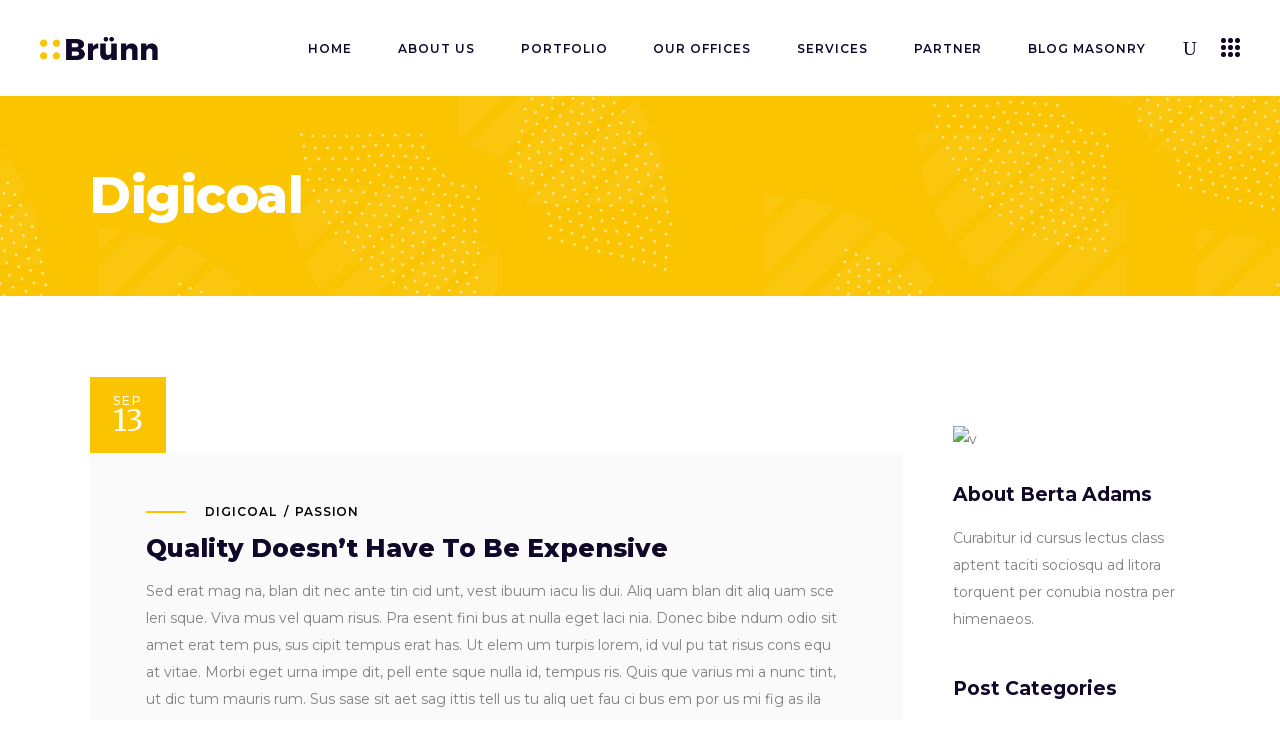

--- FILE ---
content_type: text/html; charset=UTF-8
request_url: https://digicoal.com/quality-doesnt-have-to-be-expensive/
body_size: 24661
content:
<!DOCTYPE html>
<html lang="en-US">
<head>
	
            <meta property="og:url" content="https://digicoal.com/quality-doesnt-have-to-be-expensive/"/>
            <meta property="og:type" content="article"/>
            <meta property="og:title" content="Quality Doesn’t Have To Be Expensive"/>
            <meta property="og:description" content="Fusce ante tortor, rhoncus rhoncus turpis at, dictum luctus orci. Cras mauris ante, gravida a velit ac, pellentesque porttitor neque. Nunc pretium sed sapien et lobortis nullam nec commodo arcu. Donec vitae sapien vel quam mattis ullamcorper. Donec in augue non quam facilisis posuere. Morbi euismod, dolor nec porta iaculis, dolor erat commodo nisi vel rutrum quam mauris sit amet nulla. Vestibulum ante ipsum primis in faucibus orci luctus et ultrices posuere cubilia.
"/>
            <meta property="og:image" content=""/>

		
        <meta charset="UTF-8"/>
        <link rel="profile" href="http://gmpg.org/xfn/11"/>
		            <link rel="pingback" href="https://digicoal.com/xmlrpc.php">
		
	            <meta name="viewport" content="width=device-width,initial-scale=1,user-scalable=yes">
		<title>Quality Doesn’t Have To Be Expensive &#8211; Digicoal</title>
<meta name='robots' content='max-image-preview:large' />
<link rel='dns-prefetch' href='//fonts.googleapis.com' />
<link rel="alternate" type="application/rss+xml" title="Digicoal &raquo; Feed" href="https://digicoal.com/feed/" />
<link rel="alternate" type="application/rss+xml" title="Digicoal &raquo; Comments Feed" href="https://digicoal.com/comments/feed/" />
<link rel="alternate" type="application/rss+xml" title="Digicoal &raquo; Quality Doesn’t Have To Be Expensive Comments Feed" href="https://digicoal.com/quality-doesnt-have-to-be-expensive/feed/" />
<script type="text/javascript">
window._wpemojiSettings = {"baseUrl":"https:\/\/s.w.org\/images\/core\/emoji\/14.0.0\/72x72\/","ext":".png","svgUrl":"https:\/\/s.w.org\/images\/core\/emoji\/14.0.0\/svg\/","svgExt":".svg","source":{"concatemoji":"https:\/\/digicoal.com\/wp-includes\/js\/wp-emoji-release.min.js?ver=6.1.1"}};
/*! This file is auto-generated */
!function(e,a,t){var n,r,o,i=a.createElement("canvas"),p=i.getContext&&i.getContext("2d");function s(e,t){var a=String.fromCharCode,e=(p.clearRect(0,0,i.width,i.height),p.fillText(a.apply(this,e),0,0),i.toDataURL());return p.clearRect(0,0,i.width,i.height),p.fillText(a.apply(this,t),0,0),e===i.toDataURL()}function c(e){var t=a.createElement("script");t.src=e,t.defer=t.type="text/javascript",a.getElementsByTagName("head")[0].appendChild(t)}for(o=Array("flag","emoji"),t.supports={everything:!0,everythingExceptFlag:!0},r=0;r<o.length;r++)t.supports[o[r]]=function(e){if(p&&p.fillText)switch(p.textBaseline="top",p.font="600 32px Arial",e){case"flag":return s([127987,65039,8205,9895,65039],[127987,65039,8203,9895,65039])?!1:!s([55356,56826,55356,56819],[55356,56826,8203,55356,56819])&&!s([55356,57332,56128,56423,56128,56418,56128,56421,56128,56430,56128,56423,56128,56447],[55356,57332,8203,56128,56423,8203,56128,56418,8203,56128,56421,8203,56128,56430,8203,56128,56423,8203,56128,56447]);case"emoji":return!s([129777,127995,8205,129778,127999],[129777,127995,8203,129778,127999])}return!1}(o[r]),t.supports.everything=t.supports.everything&&t.supports[o[r]],"flag"!==o[r]&&(t.supports.everythingExceptFlag=t.supports.everythingExceptFlag&&t.supports[o[r]]);t.supports.everythingExceptFlag=t.supports.everythingExceptFlag&&!t.supports.flag,t.DOMReady=!1,t.readyCallback=function(){t.DOMReady=!0},t.supports.everything||(n=function(){t.readyCallback()},a.addEventListener?(a.addEventListener("DOMContentLoaded",n,!1),e.addEventListener("load",n,!1)):(e.attachEvent("onload",n),a.attachEvent("onreadystatechange",function(){"complete"===a.readyState&&t.readyCallback()})),(e=t.source||{}).concatemoji?c(e.concatemoji):e.wpemoji&&e.twemoji&&(c(e.twemoji),c(e.wpemoji)))}(window,document,window._wpemojiSettings);
</script>
<style type="text/css">
img.wp-smiley,
img.emoji {
	display: inline !important;
	border: none !important;
	box-shadow: none !important;
	height: 1em !important;
	width: 1em !important;
	margin: 0 0.07em !important;
	vertical-align: -0.1em !important;
	background: none !important;
	padding: 0 !important;
}
</style>
	<link rel='stylesheet' id='wp-block-library-css' href='https://digicoal.com/wp-includes/css/dist/block-library/style.min.css?ver=6.1.1' type='text/css' media='all' />
<link rel='stylesheet' id='wc-blocks-vendors-style-css' href='https://digicoal.com/wp-content/plugins/woocommerce/packages/woocommerce-blocks/build/wc-blocks-vendors-style.css?ver=5.7.2' type='text/css' media='all' />
<link rel='stylesheet' id='wc-blocks-style-css' href='https://digicoal.com/wp-content/plugins/woocommerce/packages/woocommerce-blocks/build/wc-blocks-style.css?ver=5.7.2' type='text/css' media='all' />
<link rel='stylesheet' id='classic-theme-styles-css' href='https://digicoal.com/wp-includes/css/classic-themes.min.css?ver=1' type='text/css' media='all' />
<style id='global-styles-inline-css' type='text/css'>
body{--wp--preset--color--black: #000000;--wp--preset--color--cyan-bluish-gray: #abb8c3;--wp--preset--color--white: #ffffff;--wp--preset--color--pale-pink: #f78da7;--wp--preset--color--vivid-red: #cf2e2e;--wp--preset--color--luminous-vivid-orange: #ff6900;--wp--preset--color--luminous-vivid-amber: #fcb900;--wp--preset--color--light-green-cyan: #7bdcb5;--wp--preset--color--vivid-green-cyan: #00d084;--wp--preset--color--pale-cyan-blue: #8ed1fc;--wp--preset--color--vivid-cyan-blue: #0693e3;--wp--preset--color--vivid-purple: #9b51e0;--wp--preset--gradient--vivid-cyan-blue-to-vivid-purple: linear-gradient(135deg,rgba(6,147,227,1) 0%,rgb(155,81,224) 100%);--wp--preset--gradient--light-green-cyan-to-vivid-green-cyan: linear-gradient(135deg,rgb(122,220,180) 0%,rgb(0,208,130) 100%);--wp--preset--gradient--luminous-vivid-amber-to-luminous-vivid-orange: linear-gradient(135deg,rgba(252,185,0,1) 0%,rgba(255,105,0,1) 100%);--wp--preset--gradient--luminous-vivid-orange-to-vivid-red: linear-gradient(135deg,rgba(255,105,0,1) 0%,rgb(207,46,46) 100%);--wp--preset--gradient--very-light-gray-to-cyan-bluish-gray: linear-gradient(135deg,rgb(238,238,238) 0%,rgb(169,184,195) 100%);--wp--preset--gradient--cool-to-warm-spectrum: linear-gradient(135deg,rgb(74,234,220) 0%,rgb(151,120,209) 20%,rgb(207,42,186) 40%,rgb(238,44,130) 60%,rgb(251,105,98) 80%,rgb(254,248,76) 100%);--wp--preset--gradient--blush-light-purple: linear-gradient(135deg,rgb(255,206,236) 0%,rgb(152,150,240) 100%);--wp--preset--gradient--blush-bordeaux: linear-gradient(135deg,rgb(254,205,165) 0%,rgb(254,45,45) 50%,rgb(107,0,62) 100%);--wp--preset--gradient--luminous-dusk: linear-gradient(135deg,rgb(255,203,112) 0%,rgb(199,81,192) 50%,rgb(65,88,208) 100%);--wp--preset--gradient--pale-ocean: linear-gradient(135deg,rgb(255,245,203) 0%,rgb(182,227,212) 50%,rgb(51,167,181) 100%);--wp--preset--gradient--electric-grass: linear-gradient(135deg,rgb(202,248,128) 0%,rgb(113,206,126) 100%);--wp--preset--gradient--midnight: linear-gradient(135deg,rgb(2,3,129) 0%,rgb(40,116,252) 100%);--wp--preset--duotone--dark-grayscale: url('#wp-duotone-dark-grayscale');--wp--preset--duotone--grayscale: url('#wp-duotone-grayscale');--wp--preset--duotone--purple-yellow: url('#wp-duotone-purple-yellow');--wp--preset--duotone--blue-red: url('#wp-duotone-blue-red');--wp--preset--duotone--midnight: url('#wp-duotone-midnight');--wp--preset--duotone--magenta-yellow: url('#wp-duotone-magenta-yellow');--wp--preset--duotone--purple-green: url('#wp-duotone-purple-green');--wp--preset--duotone--blue-orange: url('#wp-duotone-blue-orange');--wp--preset--font-size--small: 13px;--wp--preset--font-size--medium: 20px;--wp--preset--font-size--large: 36px;--wp--preset--font-size--x-large: 42px;--wp--preset--spacing--20: 0.44rem;--wp--preset--spacing--30: 0.67rem;--wp--preset--spacing--40: 1rem;--wp--preset--spacing--50: 1.5rem;--wp--preset--spacing--60: 2.25rem;--wp--preset--spacing--70: 3.38rem;--wp--preset--spacing--80: 5.06rem;}:where(.is-layout-flex){gap: 0.5em;}body .is-layout-flow > .alignleft{float: left;margin-inline-start: 0;margin-inline-end: 2em;}body .is-layout-flow > .alignright{float: right;margin-inline-start: 2em;margin-inline-end: 0;}body .is-layout-flow > .aligncenter{margin-left: auto !important;margin-right: auto !important;}body .is-layout-constrained > .alignleft{float: left;margin-inline-start: 0;margin-inline-end: 2em;}body .is-layout-constrained > .alignright{float: right;margin-inline-start: 2em;margin-inline-end: 0;}body .is-layout-constrained > .aligncenter{margin-left: auto !important;margin-right: auto !important;}body .is-layout-constrained > :where(:not(.alignleft):not(.alignright):not(.alignfull)){max-width: var(--wp--style--global--content-size);margin-left: auto !important;margin-right: auto !important;}body .is-layout-constrained > .alignwide{max-width: var(--wp--style--global--wide-size);}body .is-layout-flex{display: flex;}body .is-layout-flex{flex-wrap: wrap;align-items: center;}body .is-layout-flex > *{margin: 0;}:where(.wp-block-columns.is-layout-flex){gap: 2em;}.has-black-color{color: var(--wp--preset--color--black) !important;}.has-cyan-bluish-gray-color{color: var(--wp--preset--color--cyan-bluish-gray) !important;}.has-white-color{color: var(--wp--preset--color--white) !important;}.has-pale-pink-color{color: var(--wp--preset--color--pale-pink) !important;}.has-vivid-red-color{color: var(--wp--preset--color--vivid-red) !important;}.has-luminous-vivid-orange-color{color: var(--wp--preset--color--luminous-vivid-orange) !important;}.has-luminous-vivid-amber-color{color: var(--wp--preset--color--luminous-vivid-amber) !important;}.has-light-green-cyan-color{color: var(--wp--preset--color--light-green-cyan) !important;}.has-vivid-green-cyan-color{color: var(--wp--preset--color--vivid-green-cyan) !important;}.has-pale-cyan-blue-color{color: var(--wp--preset--color--pale-cyan-blue) !important;}.has-vivid-cyan-blue-color{color: var(--wp--preset--color--vivid-cyan-blue) !important;}.has-vivid-purple-color{color: var(--wp--preset--color--vivid-purple) !important;}.has-black-background-color{background-color: var(--wp--preset--color--black) !important;}.has-cyan-bluish-gray-background-color{background-color: var(--wp--preset--color--cyan-bluish-gray) !important;}.has-white-background-color{background-color: var(--wp--preset--color--white) !important;}.has-pale-pink-background-color{background-color: var(--wp--preset--color--pale-pink) !important;}.has-vivid-red-background-color{background-color: var(--wp--preset--color--vivid-red) !important;}.has-luminous-vivid-orange-background-color{background-color: var(--wp--preset--color--luminous-vivid-orange) !important;}.has-luminous-vivid-amber-background-color{background-color: var(--wp--preset--color--luminous-vivid-amber) !important;}.has-light-green-cyan-background-color{background-color: var(--wp--preset--color--light-green-cyan) !important;}.has-vivid-green-cyan-background-color{background-color: var(--wp--preset--color--vivid-green-cyan) !important;}.has-pale-cyan-blue-background-color{background-color: var(--wp--preset--color--pale-cyan-blue) !important;}.has-vivid-cyan-blue-background-color{background-color: var(--wp--preset--color--vivid-cyan-blue) !important;}.has-vivid-purple-background-color{background-color: var(--wp--preset--color--vivid-purple) !important;}.has-black-border-color{border-color: var(--wp--preset--color--black) !important;}.has-cyan-bluish-gray-border-color{border-color: var(--wp--preset--color--cyan-bluish-gray) !important;}.has-white-border-color{border-color: var(--wp--preset--color--white) !important;}.has-pale-pink-border-color{border-color: var(--wp--preset--color--pale-pink) !important;}.has-vivid-red-border-color{border-color: var(--wp--preset--color--vivid-red) !important;}.has-luminous-vivid-orange-border-color{border-color: var(--wp--preset--color--luminous-vivid-orange) !important;}.has-luminous-vivid-amber-border-color{border-color: var(--wp--preset--color--luminous-vivid-amber) !important;}.has-light-green-cyan-border-color{border-color: var(--wp--preset--color--light-green-cyan) !important;}.has-vivid-green-cyan-border-color{border-color: var(--wp--preset--color--vivid-green-cyan) !important;}.has-pale-cyan-blue-border-color{border-color: var(--wp--preset--color--pale-cyan-blue) !important;}.has-vivid-cyan-blue-border-color{border-color: var(--wp--preset--color--vivid-cyan-blue) !important;}.has-vivid-purple-border-color{border-color: var(--wp--preset--color--vivid-purple) !important;}.has-vivid-cyan-blue-to-vivid-purple-gradient-background{background: var(--wp--preset--gradient--vivid-cyan-blue-to-vivid-purple) !important;}.has-light-green-cyan-to-vivid-green-cyan-gradient-background{background: var(--wp--preset--gradient--light-green-cyan-to-vivid-green-cyan) !important;}.has-luminous-vivid-amber-to-luminous-vivid-orange-gradient-background{background: var(--wp--preset--gradient--luminous-vivid-amber-to-luminous-vivid-orange) !important;}.has-luminous-vivid-orange-to-vivid-red-gradient-background{background: var(--wp--preset--gradient--luminous-vivid-orange-to-vivid-red) !important;}.has-very-light-gray-to-cyan-bluish-gray-gradient-background{background: var(--wp--preset--gradient--very-light-gray-to-cyan-bluish-gray) !important;}.has-cool-to-warm-spectrum-gradient-background{background: var(--wp--preset--gradient--cool-to-warm-spectrum) !important;}.has-blush-light-purple-gradient-background{background: var(--wp--preset--gradient--blush-light-purple) !important;}.has-blush-bordeaux-gradient-background{background: var(--wp--preset--gradient--blush-bordeaux) !important;}.has-luminous-dusk-gradient-background{background: var(--wp--preset--gradient--luminous-dusk) !important;}.has-pale-ocean-gradient-background{background: var(--wp--preset--gradient--pale-ocean) !important;}.has-electric-grass-gradient-background{background: var(--wp--preset--gradient--electric-grass) !important;}.has-midnight-gradient-background{background: var(--wp--preset--gradient--midnight) !important;}.has-small-font-size{font-size: var(--wp--preset--font-size--small) !important;}.has-medium-font-size{font-size: var(--wp--preset--font-size--medium) !important;}.has-large-font-size{font-size: var(--wp--preset--font-size--large) !important;}.has-x-large-font-size{font-size: var(--wp--preset--font-size--x-large) !important;}
.wp-block-navigation a:where(:not(.wp-element-button)){color: inherit;}
:where(.wp-block-columns.is-layout-flex){gap: 2em;}
.wp-block-pullquote{font-size: 1.5em;line-height: 1.6;}
</style>
<link rel='stylesheet' id='contact-form-7-css' href='https://digicoal.com/wp-content/plugins/contact-form-7/includes/css/styles.css?ver=5.5.1' type='text/css' media='all' />
<link rel='stylesheet' id='rs-plugin-settings-css' href='https://digicoal.com/wp-content/plugins/revslider/public/assets/css/rs6.css?ver=6.4.8' type='text/css' media='all' />
<style id='rs-plugin-settings-inline-css' type='text/css'>
#rs-demo-id {}
</style>
<style id='woocommerce-inline-inline-css' type='text/css'>
.woocommerce form .form-row .required { visibility: visible; }
</style>
<link rel='stylesheet' id='brunn-select-default-style-css' href='https://digicoal.com/wp-content/themes/brunn/style.css?ver=6.1.1' type='text/css' media='all' />
<link rel='stylesheet' id='brunn-select-child-style-css' href='https://digicoal.com/wp-content/themes/brunn-child/style.css?ver=6.1.1' type='text/css' media='all' />
<link rel='stylesheet' id='brunn-select-modules-css' href='https://digicoal.com/wp-content/themes/brunn/assets/css/modules.min.css?ver=6.1.1' type='text/css' media='all' />
<style id='brunn-select-modules-inline-css' type='text/css'>
.postid-639 .qodef-content .qodef-content-inner > .qodef-container > .qodef-container-inner, .postid-639 .qodef-content .qodef-content-inner > .qodef-full-width > .qodef-full-width-inner { padding: 130px 0px 12px 0px;}.postid-639 .qodef-content .qodef-content-inner > .qodef-container > .qodef-container-inner, .postid-639 .qodef-content .qodef-content-inner > .qodef-full-width > .qodef-full-width-inner { padding: 130px 0px 12px 0px;}
</style>
<link rel='stylesheet' id='qodef-dripicons-css' href='https://digicoal.com/wp-content/themes/brunn/framework/lib/icons-pack/dripicons/dripicons.css?ver=6.1.1' type='text/css' media='all' />
<link rel='stylesheet' id='qodef-font_elegant-css' href='https://digicoal.com/wp-content/themes/brunn/framework/lib/icons-pack/elegant-icons/style.min.css?ver=6.1.1' type='text/css' media='all' />
<link rel='stylesheet' id='qodef-font_awesome-css' href='https://digicoal.com/wp-content/themes/brunn/framework/lib/icons-pack/font-awesome/css/fontawesome-all.min.css?ver=6.1.1' type='text/css' media='all' />
<link rel='stylesheet' id='qodef-ion_icons-css' href='https://digicoal.com/wp-content/themes/brunn/framework/lib/icons-pack/ion-icons/css/ionicons.min.css?ver=6.1.1' type='text/css' media='all' />
<link rel='stylesheet' id='qodef-linea_icons-css' href='https://digicoal.com/wp-content/themes/brunn/framework/lib/icons-pack/linea-icons/style.css?ver=6.1.1' type='text/css' media='all' />
<link rel='stylesheet' id='qodef-linear_icons-css' href='https://digicoal.com/wp-content/themes/brunn/framework/lib/icons-pack/linear-icons/style.css?ver=6.1.1' type='text/css' media='all' />
<link rel='stylesheet' id='qodef-simple_line_icons-css' href='https://digicoal.com/wp-content/themes/brunn/framework/lib/icons-pack/simple-line-icons/simple-line-icons.css?ver=6.1.1' type='text/css' media='all' />
<link rel='stylesheet' id='mediaelement-css' href='https://digicoal.com/wp-includes/js/mediaelement/mediaelementplayer-legacy.min.css?ver=4.2.17' type='text/css' media='all' />
<link rel='stylesheet' id='wp-mediaelement-css' href='https://digicoal.com/wp-includes/js/mediaelement/wp-mediaelement.min.css?ver=6.1.1' type='text/css' media='all' />
<link rel='stylesheet' id='brunn-select-style-dynamic-css' href='https://digicoal.com/wp-content/themes/brunn/assets/css/style_dynamic.css?ver=1684862087' type='text/css' media='all' />
<link rel='stylesheet' id='brunn-select-modules-responsive-css' href='https://digicoal.com/wp-content/themes/brunn/assets/css/modules-responsive.min.css?ver=6.1.1' type='text/css' media='all' />
<link rel='stylesheet' id='brunn-select-style-dynamic-responsive-css' href='https://digicoal.com/wp-content/themes/brunn/assets/css/style_dynamic_responsive.css?ver=1684862087' type='text/css' media='all' />
<link rel='stylesheet' id='brunn-select-google-fonts-css' href='https://fonts.googleapis.com/css?family=Montserrat%3A300%2C400%2C500%2C600%2C700%2C800%7CMerriweather%3A300%2C400%2C500%2C600%2C700%2C800&#038;subset=latin-ext&#038;ver=1.0.0' type='text/css' media='all' />
<link rel='stylesheet' id='brunn-core-dashboard-style-css' href='https://digicoal.com/wp-content/plugins/brunn-core/core-dashboard/assets/css/core-dashboard.min.css?ver=6.1.1' type='text/css' media='all' />
<link rel='stylesheet' id='js_composer_front-css' href='https://digicoal.com/wp-content/plugins/js_composer/assets/css/js_composer.min.css?ver=6.6.0' type='text/css' media='all' />
<script type='text/javascript' src='https://digicoal.com/wp-includes/js/jquery/jquery.min.js?ver=3.6.1' id='jquery-core-js'></script>
<script type='text/javascript' src='https://digicoal.com/wp-includes/js/jquery/jquery-migrate.min.js?ver=3.3.2' id='jquery-migrate-js'></script>
<script type='text/javascript' src='https://digicoal.com/wp-content/plugins/revslider/public/assets/js/rbtools.min.js?ver=6.4.5' id='tp-tools-js'></script>
<script type='text/javascript' src='https://digicoal.com/wp-content/plugins/revslider/public/assets/js/rs6.min.js?ver=6.4.8' id='revmin-js'></script>
<script type='text/javascript' src='https://digicoal.com/wp-content/plugins/woocommerce/assets/js/jquery-blockui/jquery.blockUI.min.js?ver=2.7.0-wc.5.7.2' id='jquery-blockui-js'></script>
<script type='text/javascript' id='wc-add-to-cart-js-extra'>
/* <![CDATA[ */
var wc_add_to_cart_params = {"ajax_url":"\/wp-admin\/admin-ajax.php","wc_ajax_url":"\/?wc-ajax=%%endpoint%%","i18n_view_cart":"View cart","cart_url":"https:\/\/digicoal.com\/cart\/","is_cart":"","cart_redirect_after_add":"no"};
/* ]]> */
</script>
<script type='text/javascript' src='https://digicoal.com/wp-content/plugins/woocommerce/assets/js/frontend/add-to-cart.min.js?ver=5.7.2' id='wc-add-to-cart-js'></script>
<script type='text/javascript' src='https://digicoal.com/wp-content/plugins/js_composer/assets/js/vendors/woocommerce-add-to-cart.js?ver=6.6.0' id='vc_woocommerce-add-to-cart-js-js'></script>
<link rel="https://api.w.org/" href="https://digicoal.com/wp-json/" /><link rel="alternate" type="application/json" href="https://digicoal.com/wp-json/wp/v2/posts/639" /><link rel="EditURI" type="application/rsd+xml" title="RSD" href="https://digicoal.com/xmlrpc.php?rsd" />
<link rel="wlwmanifest" type="application/wlwmanifest+xml" href="https://digicoal.com/wp-includes/wlwmanifest.xml" />
<meta name="generator" content="WordPress 6.1.1" />
<meta name="generator" content="WooCommerce 5.7.2" />
<link rel="canonical" href="https://digicoal.com/quality-doesnt-have-to-be-expensive/" />
<link rel='shortlink' href='https://digicoal.com/?p=639' />
<link rel="alternate" type="application/json+oembed" href="https://digicoal.com/wp-json/oembed/1.0/embed?url=https%3A%2F%2Fdigicoal.com%2Fquality-doesnt-have-to-be-expensive%2F" />
<link rel="alternate" type="text/xml+oembed" href="https://digicoal.com/wp-json/oembed/1.0/embed?url=https%3A%2F%2Fdigicoal.com%2Fquality-doesnt-have-to-be-expensive%2F&#038;format=xml" />
	<noscript><style>.woocommerce-product-gallery{ opacity: 1 !important; }</style></noscript>
	<meta name="generator" content="Powered by WPBakery Page Builder - drag and drop page builder for WordPress."/>
<meta name="generator" content="Powered by Slider Revolution 6.4.8 - responsive, Mobile-Friendly Slider Plugin for WordPress with comfortable drag and drop interface." />
<link rel="icon" href="https://digicoal.com/wp-content/uploads/2023/05/Digicoal-Design-Fav.jpg" sizes="32x32" />
<link rel="icon" href="https://digicoal.com/wp-content/uploads/2023/05/Digicoal-Design-Fav.jpg" sizes="192x192" />
<link rel="apple-touch-icon" href="https://digicoal.com/wp-content/uploads/2023/05/Digicoal-Design-Fav.jpg" />
<meta name="msapplication-TileImage" content="https://digicoal.com/wp-content/uploads/2023/05/Digicoal-Design-Fav.jpg" />
<script type="text/javascript">function setREVStartSize(e){
			//window.requestAnimationFrame(function() {				 
				window.RSIW = window.RSIW===undefined ? window.innerWidth : window.RSIW;	
				window.RSIH = window.RSIH===undefined ? window.innerHeight : window.RSIH;	
				try {								
					var pw = document.getElementById(e.c).parentNode.offsetWidth,
						newh;
					pw = pw===0 || isNaN(pw) ? window.RSIW : pw;
					e.tabw = e.tabw===undefined ? 0 : parseInt(e.tabw);
					e.thumbw = e.thumbw===undefined ? 0 : parseInt(e.thumbw);
					e.tabh = e.tabh===undefined ? 0 : parseInt(e.tabh);
					e.thumbh = e.thumbh===undefined ? 0 : parseInt(e.thumbh);
					e.tabhide = e.tabhide===undefined ? 0 : parseInt(e.tabhide);
					e.thumbhide = e.thumbhide===undefined ? 0 : parseInt(e.thumbhide);
					e.mh = e.mh===undefined || e.mh=="" || e.mh==="auto" ? 0 : parseInt(e.mh,0);		
					if(e.layout==="fullscreen" || e.l==="fullscreen") 						
						newh = Math.max(e.mh,window.RSIH);					
					else{					
						e.gw = Array.isArray(e.gw) ? e.gw : [e.gw];
						for (var i in e.rl) if (e.gw[i]===undefined || e.gw[i]===0) e.gw[i] = e.gw[i-1];					
						e.gh = e.el===undefined || e.el==="" || (Array.isArray(e.el) && e.el.length==0)? e.gh : e.el;
						e.gh = Array.isArray(e.gh) ? e.gh : [e.gh];
						for (var i in e.rl) if (e.gh[i]===undefined || e.gh[i]===0) e.gh[i] = e.gh[i-1];
											
						var nl = new Array(e.rl.length),
							ix = 0,						
							sl;					
						e.tabw = e.tabhide>=pw ? 0 : e.tabw;
						e.thumbw = e.thumbhide>=pw ? 0 : e.thumbw;
						e.tabh = e.tabhide>=pw ? 0 : e.tabh;
						e.thumbh = e.thumbhide>=pw ? 0 : e.thumbh;					
						for (var i in e.rl) nl[i] = e.rl[i]<window.RSIW ? 0 : e.rl[i];
						sl = nl[0];									
						for (var i in nl) if (sl>nl[i] && nl[i]>0) { sl = nl[i]; ix=i;}															
						var m = pw>(e.gw[ix]+e.tabw+e.thumbw) ? 1 : (pw-(e.tabw+e.thumbw)) / (e.gw[ix]);					
						newh =  (e.gh[ix] * m) + (e.tabh + e.thumbh);
					}				
					if(window.rs_init_css===undefined) window.rs_init_css = document.head.appendChild(document.createElement("style"));					
					document.getElementById(e.c).height = newh+"px";
					window.rs_init_css.innerHTML += "#"+e.c+"_wrapper { height: "+newh+"px }";				
				} catch(e){
					console.log("Failure at Presize of Slider:" + e)
				}					   
			//});
		  };</script>
<noscript><style> .wpb_animate_when_almost_visible { opacity: 1; }</style></noscript></head>
<body class="post-template-default single single-post postid-639 single-format-standard theme-brunn brunn-core-2.0.3 woocommerce-no-js brunn child-child-ver-1.0.0 brunn-ver-1.9 qodef-grid-1300 qodef-empty-google-api qodef-wide-dropdown-menu-content-in-grid qodef-sticky-header-on-scroll-down-up qodef-dropdown-animate-height qodef-header-standard qodef-menu-area-shadow-disable qodef-menu-area-in-grid-shadow-disable qodef-menu-area-border-disable qodef-menu-area-in-grid-border-disable qodef-logo-area-border-disable qodef-logo-area-in-grid-border-disable qodef-side-menu-slide-from-right qodef-woocommerce-columns-3 qodef-woo-normal-space qodef-woo-pl-info-below-image qodef-woo-single-thumb-on-left-side qodef-woo-single-has-pretty-photo qodef-default-mobile-header qodef-sticky-up-mobile-header qodef-fullscreen-search qodef-search-fade wpb-js-composer js-comp-ver-6.6.0 vc_responsive" itemscope itemtype="//schema.org/WebPage">
	<section class="qodef-side-menu">
	<a class="qodef-close-side-menu qodef-close-side-menu-icon-pack" href="#">
		<span aria-hidden="true" class="qodef-icon-font-elegant icon_close "></span>	</a>
	<div id="media_image-3" class="widget qodef-sidearea widget_media_image"><a href="https://brunn.qodeinteractive.com/"><img width="140" height="27" src="https://digicoal.com/wp-content/uploads/2018/10/sidearea-logo-1-e1540541019148.png" class="image wp-image-3247  attachment-full size-full" alt="a" decoding="async" loading="lazy" style="max-width: 100%; height: auto;" /></a></div><div class="widget qodef-separator-widget"><div class="qodef-separator-holder clearfix  qodef-separator-center qodef-separator-normal">
	<div class="qodef-separator" style="border-style: solid;margin-top: 118px"></div>
</div>
</div><div id="text-10" class="widget qodef-sidearea widget_text">			<div class="textwidget"><div style="display: inline-block; vertical-align: middle; margin: 0px 14px 0px 0px;"><img decoding="async" loading="lazy" class="wp-image-112" src="https://brunn.qodeinteractive.com/wp-content/uploads/2018/10/separator.png" alt="d" width="40" height="2" /></div>
<div style="display: inline-block; vertical-align: middle;">
<p><span style="font-size: 12px; font-weight: 600; line-height: 30px; color: #000000; letter-spacing: 1px; padding-top: 0px; margin: 0px 0px 0px 0px;">WE ARE BRUNN</span></p>
</div>
</div>
		</div><div class="widget qodef-custom-font-widget"><h2 class="qodef-custom-font-holder  qodef-cf-2845  " style="font-family: Montserrat;font-size: 35px;line-height: 27px;font-weight: 700;color: #110729;margin: -31px 0px 12px 0px" data-item-class="qodef-cf-2845">
    
        Let’s Work Together
    </h2></div><div id="custom_html-3" class="widget_text widget qodef-sidearea widget_custom_html"><div class="textwidget custom-html-widget"><span style=" color: #110729; font-size: 35px; font-weight: 700;"><a href="mailto:brunn@select-themes.com">brunn@select.com </a></span>
</div></div><div id="text-9" class="widget qodef-sidearea widget_text">			<div class="textwidget"><p><a href="https://www.google.com/maps/@41.8980708,12.4976982,16z" target="_blank" rel="noopener">Via Appia Antica,</a><br />
<a href="https://www.google.com/maps/@41.8980708,12.4976982,16z" target="_blank" rel="noopener">224, 00179 Roma, Italy</a><br />
<a href="tel:13127498649" rel="noopener">+1 312 749 8649</a></p>
</div>
		</div><div class="widget qodef-social-icons-group-widget text-align-left">				                    <a class="qodef-social-icon-widget-holder qodef-icon-has-hover" data-hover-color="#f6c100" style="color: #110729;;font-size: 18px;margin: -10px 21px 0px 0px;"                            href="https://twitter.com/QodeInteractive" target="_blank">
						<span class="qodef-social-icon-widget social_twitter"></span>                    </a>
								                    <a class="qodef-social-icon-widget-holder qodef-icon-has-hover" data-hover-color="#f6c100" style="color: #110729;;font-size: 18px;margin: -10px 21px 0px 0px;"                            href="https://www.facebook.com/QodeInteractive/" target="_blank">
						<span class="qodef-social-icon-widget social_facebook"></span>                    </a>
								                    <a class="qodef-social-icon-widget-holder qodef-icon-has-hover" data-hover-color="#f6c100" style="color: #110729;;font-size: 18px;margin: -10px 21px 0px 0px;"                            href="https://www.instagram.com/qodeinteractive/" target="_blank">
						<span class="qodef-social-icon-widget social_instagram"></span>                    </a>
								                    <a class="qodef-social-icon-widget-holder qodef-icon-has-hover" data-hover-color="#f6c100" style="color: #110729;;font-size: 18px;margin: -10px 21px 0px 0px;"                            href="https://www.linkedin.com/company/qode-themes/" target="_blank">
						<span class="qodef-social-icon-widget social_linkedin"></span>                    </a>
												</div></section>
    <div class="qodef-wrapper">
        <div class="qodef-wrapper-inner">
            <div class="qodef-fullscreen-search-holder">
	<a class="qodef-search-close qodef-search-close-icon-pack" href="javascript:void(0)">
		<span aria-hidden="true" class="qodef-icon-font-elegant icon_close " ></span>	</a>
	<div class="qodef-fullscreen-search-table">
		<div class="qodef-fullscreen-search-cell">
			<div class="qodef-fullscreen-search-inner">
				<form action="https://digicoal.com/" class="qodef-fullscreen-search-form" method="get">
					<div class="qodef-form-holder">
						<div class="qodef-form-holder-inner">
							<div class="qodef-field-holder">
								<input type="text" placeholder="Type Your Search..." name="s" class="qodef-search-field" autocomplete="off"/>
							</div>
							<button type="submit" class="qodef-search-submit qodef-search-submit-icon-pack">
								<span aria-hidden="true" class="qodef-icon-font-elegant icon_search " ></span>							</button>
						</div>
					</div>
				</form>
			</div>
		</div>
	</div>
</div>
<header class="qodef-page-header">
		
				
	<div class="qodef-menu-area qodef-menu-right">
				
						
			<div class="qodef-vertical-align-containers">
				<div class="qodef-position-left"><!--
				 --><div class="qodef-position-left-inner">
						
	
	<div class="qodef-logo-wrapper">
		<a itemprop="url" href="https://digicoal.com/" style="height: 23px;">
			<img itemprop="image" class="qodef-normal-logo" src="https://brunn.qodeinteractive.com/wp-content/themes/brunn/assets/img/logo.png"  alt="logo"/>
			<img itemprop="image" class="qodef-dark-logo" src="https://brunn.qodeinteractive.com/wp-content/themes/brunn/assets/img/logo.png"  alt="dark logo"/>			<img itemprop="image" class="qodef-light-logo" src="https://brunn.qodeinteractive.com/wp-content/uploads/2018/10/logo-light.png"  alt="light logo"/>		</a>
	</div>

											</div>
				</div>
								<div class="qodef-position-right"><!--
				 --><div class="qodef-position-right-inner">
														
	<nav class="qodef-main-menu qodef-drop-down qodef-default-nav">
		<ul id="menu-main-menu" class="clearfix"><li id="nav-menu-item-5507" class="menu-item menu-item-type-post_type menu-item-object-page  narrow"><a href="https://digicoal.com/creative-studio/" class=""><span class="item_outer"><span class="item_text">Home</span></span></a></li>
<li id="nav-menu-item-5532" class="menu-item menu-item-type-post_type menu-item-object-page  narrow"><a href="https://digicoal.com/about-us/" class=""><span class="item_outer"><span class="item_text">About Us</span></span></a></li>
<li id="nav-menu-item-5623" class="menu-item menu-item-type-custom menu-item-object-custom menu-item-has-children  has_sub narrow"><a href="#" class=""><span class="item_outer"><span class="item_text">Portfolio</span><i class="qodef-menu-arrow fa fa-angle-down"></i></span></a>
<div class="second"><div class="inner"><ul>
	<li id="nav-menu-item-5624" class="menu-item menu-item-type-post_type menu-item-object-portfolio-item "><a href="https://digicoal.com/portfolio-item/essence-of-minimalism/" class=""><span class="item_outer"><span class="item_text">Essence of Minimalism</span></span></a></li>
	<li id="nav-menu-item-5625" class="menu-item menu-item-type-post_type menu-item-object-page "><a href="https://digicoal.com/portfolio/masonry/" class=""><span class="item_outer"><span class="item_text">Masonry</span></span></a></li>
	<li id="nav-menu-item-5626" class="menu-item menu-item-type-post_type menu-item-object-page "><a href="https://digicoal.com/blog/masonry/" class=""><span class="item_outer"><span class="item_text">Masonry</span></span></a></li>
	<li id="nav-menu-item-5627" class="menu-item menu-item-type-post_type menu-item-object-portfolio-item "><a href="https://digicoal.com/portfolio-item/mirages-2/" class=""><span class="item_outer"><span class="item_text">Mirages</span></span></a></li>
</ul></div></div>
</li>
<li id="nav-menu-item-5628" class="menu-item menu-item-type-post_type menu-item-object-page  narrow"><a href="https://digicoal.com/our-offices/" class=""><span class="item_outer"><span class="item_text">Our Offices</span></span></a></li>
<li id="nav-menu-item-5629" class="menu-item menu-item-type-post_type menu-item-object-page  narrow"><a href="https://digicoal.com/services/" class=""><span class="item_outer"><span class="item_text">Services</span></span></a></li>
<li id="nav-menu-item-5630" class="menu-item menu-item-type-post_type menu-item-object-page  narrow"><a href="https://digicoal.com/partners/" class=""><span class="item_outer"><span class="item_text">Partner</span></span></a></li>
<li id="nav-menu-item-5631" class="menu-item menu-item-type-post_type menu-item-object-page menu-item-has-children  has_sub narrow"><a href="https://digicoal.com/blog-masonry/" class=""><span class="item_outer"><span class="item_text">Blog Masonry</span><i class="qodef-menu-arrow fa fa-angle-down"></i></span></a>
<div class="second"><div class="inner"><ul>
	<li id="nav-menu-item-5632" class="menu-item menu-item-type-post_type menu-item-object-post "><a href="https://digicoal.com/create-the-lifestyle-you-desire/" class=""><span class="item_outer"><span class="item_text">Create the lifestyle you desire</span></span></a></li>
	<li id="nav-menu-item-5633" class="menu-item menu-item-type-post_type menu-item-object-page "><a href="https://digicoal.com/contact/" class=""><span class="item_outer"><span class="item_text">Get in Touch</span></span></a></li>
	<li id="nav-menu-item-5634" class="menu-item menu-item-type-post_type menu-item-object-page "><a href="https://digicoal.com/faq/" class=""><span class="item_outer"><span class="item_text">FAQ</span></span></a></li>
	<li id="nav-menu-item-5635" class="menu-item menu-item-type-post_type menu-item-object-page "><a href="https://digicoal.com/shop-2/" class=""><span class="item_outer"><span class="item_text">Shop</span></span></a></li>
</ul></div></div>
</li>
</ul>	</nav>

												
            <a   class="qodef-search-opener qodef-icon-has-hover qodef-search-opener-icon-pack" href="javascript:void(0)">
            <span class="qodef-search-opener-wrapper">
	            <span aria-hidden="true" class="qodef-icon-font-elegant icon_search " ></span>	                        </span>
            </a>
		
            <a class="qodef-side-menu-button-opener qodef-icon-has-hover qodef-side-menu-button-opener-icon-pack"  href="javascript:void(0)" style="margin: 0 0px 0 10px">
				                <span class="qodef-side-menu-icon">
				<span class="qodef-dot"></span>
				<span class="qodef-dot"></span>
				<span class="qodef-dot"></span>
				<span class="qodef-dot"></span>
				<span class="qodef-dot"></span>
				<span class="qodef-dot"></span>
				<span class="qodef-dot"></span>
				<span class="qodef-dot"></span>
				<span class="qodef-dot"></span>
            </span>
            </a>
							</div>
				</div>
			</div>
			
			</div>
			
		
	
<div class="qodef-sticky-header">
        <div class="qodef-sticky-holder qodef-menu-right">
                    <div class="qodef-vertical-align-containers">
                <div class="qodef-position-left"><!--
                 --><div class="qodef-position-left-inner">
                        
	
	<div class="qodef-logo-wrapper">
		<a itemprop="url" href="https://digicoal.com/" style="height: 23px;">
			<img itemprop="image" class="qodef-normal-logo" src="https://brunn.qodeinteractive.com/wp-content/themes/brunn/assets/img/logo.png"  alt="logo"/>
			<img itemprop="image" class="qodef-dark-logo" src="https://brunn.qodeinteractive.com/wp-content/themes/brunn/assets/img/logo.png"  alt="dark logo"/>			<img itemprop="image" class="qodef-light-logo" src="https://brunn.qodeinteractive.com/wp-content/uploads/2018/10/logo-light.png"  alt="light logo"/>		</a>
	</div>

                                            </div>
                </div>
                                <div class="qodef-position-right"><!--
                 --><div class="qodef-position-right-inner">
                                                    
<nav class="qodef-main-menu qodef-drop-down qodef-sticky-nav">
    <ul id="menu-main-menu-1" class="clearfix"><li id="sticky-nav-menu-item-5507" class="menu-item menu-item-type-post_type menu-item-object-page  narrow"><a href="https://digicoal.com/creative-studio/" class=""><span class="item_outer"><span class="item_text">Home</span><span class="plus"></span></span></a></li>
<li id="sticky-nav-menu-item-5532" class="menu-item menu-item-type-post_type menu-item-object-page  narrow"><a href="https://digicoal.com/about-us/" class=""><span class="item_outer"><span class="item_text">About Us</span><span class="plus"></span></span></a></li>
<li id="sticky-nav-menu-item-5623" class="menu-item menu-item-type-custom menu-item-object-custom menu-item-has-children  has_sub narrow"><a href="#" class=""><span class="item_outer"><span class="item_text">Portfolio</span><span class="plus"></span><i class="qodef-menu-arrow fa fa-angle-down"></i></span></a>
<div class="second"><div class="inner"><ul>
	<li id="sticky-nav-menu-item-5624" class="menu-item menu-item-type-post_type menu-item-object-portfolio-item "><a href="https://digicoal.com/portfolio-item/essence-of-minimalism/" class=""><span class="item_outer"><span class="item_text">Essence of Minimalism</span><span class="plus"></span></span></a></li>
	<li id="sticky-nav-menu-item-5625" class="menu-item menu-item-type-post_type menu-item-object-page "><a href="https://digicoal.com/portfolio/masonry/" class=""><span class="item_outer"><span class="item_text">Masonry</span><span class="plus"></span></span></a></li>
	<li id="sticky-nav-menu-item-5626" class="menu-item menu-item-type-post_type menu-item-object-page "><a href="https://digicoal.com/blog/masonry/" class=""><span class="item_outer"><span class="item_text">Masonry</span><span class="plus"></span></span></a></li>
	<li id="sticky-nav-menu-item-5627" class="menu-item menu-item-type-post_type menu-item-object-portfolio-item "><a href="https://digicoal.com/portfolio-item/mirages-2/" class=""><span class="item_outer"><span class="item_text">Mirages</span><span class="plus"></span></span></a></li>
</ul></div></div>
</li>
<li id="sticky-nav-menu-item-5628" class="menu-item menu-item-type-post_type menu-item-object-page  narrow"><a href="https://digicoal.com/our-offices/" class=""><span class="item_outer"><span class="item_text">Our Offices</span><span class="plus"></span></span></a></li>
<li id="sticky-nav-menu-item-5629" class="menu-item menu-item-type-post_type menu-item-object-page  narrow"><a href="https://digicoal.com/services/" class=""><span class="item_outer"><span class="item_text">Services</span><span class="plus"></span></span></a></li>
<li id="sticky-nav-menu-item-5630" class="menu-item menu-item-type-post_type menu-item-object-page  narrow"><a href="https://digicoal.com/partners/" class=""><span class="item_outer"><span class="item_text">Partner</span><span class="plus"></span></span></a></li>
<li id="sticky-nav-menu-item-5631" class="menu-item menu-item-type-post_type menu-item-object-page menu-item-has-children  has_sub narrow"><a href="https://digicoal.com/blog-masonry/" class=""><span class="item_outer"><span class="item_text">Blog Masonry</span><span class="plus"></span><i class="qodef-menu-arrow fa fa-angle-down"></i></span></a>
<div class="second"><div class="inner"><ul>
	<li id="sticky-nav-menu-item-5632" class="menu-item menu-item-type-post_type menu-item-object-post "><a href="https://digicoal.com/create-the-lifestyle-you-desire/" class=""><span class="item_outer"><span class="item_text">Create the lifestyle you desire</span><span class="plus"></span></span></a></li>
	<li id="sticky-nav-menu-item-5633" class="menu-item menu-item-type-post_type menu-item-object-page "><a href="https://digicoal.com/contact/" class=""><span class="item_outer"><span class="item_text">Get in Touch</span><span class="plus"></span></span></a></li>
	<li id="sticky-nav-menu-item-5634" class="menu-item menu-item-type-post_type menu-item-object-page "><a href="https://digicoal.com/faq/" class=""><span class="item_outer"><span class="item_text">FAQ</span><span class="plus"></span></span></a></li>
	<li id="sticky-nav-menu-item-5635" class="menu-item menu-item-type-post_type menu-item-object-page "><a href="https://digicoal.com/shop-2/" class=""><span class="item_outer"><span class="item_text">Shop</span><span class="plus"></span></span></a></li>
</ul></div></div>
</li>
</ul></nav>

                                                
            <a  style="margin: 0px 0px 0px 17px;" class="qodef-search-opener qodef-icon-has-hover qodef-search-opener-icon-pack" href="javascript:void(0)">
            <span class="qodef-search-opener-wrapper">
	            <span aria-hidden="true" class="qodef-icon-font-elegant icon_search " ></span>	                        </span>
            </a>
		                    </div>
                </div>
            </div>
                </div>
	</div>

	
	</header>


<header class="qodef-mobile-header">
		
	<div class="qodef-mobile-header-inner">
		<div class="qodef-mobile-header-holder">
			<div class="qodef-grid">
				<div class="qodef-vertical-align-containers">
					<div class="qodef-vertical-align-containers">
						<div class="qodef-position-left"><!--
						 --><div class="qodef-position-left-inner">
								
<div class="qodef-mobile-logo-wrapper">
	<a itemprop="url" href="https://digicoal.com/" style="height: 23px">
		<img itemprop="image" src="https://brunn.qodeinteractive.com/wp-content/themes/brunn/assets/img/logo.png"  alt="Mobile Logo"/>
	</a>
</div>

							</div>
						</div>
						<div class="qodef-position-right"><!--
						 --><div class="qodef-position-right-inner">
																									<div class="qodef-mobile-menu-opener qodef-mobile-menu-opener-icon-pack">
										<a href="javascript:void(0)">
											                                            <span class="qodef-mm-lines">
                                                <span class="qodef-dot"></span>
                                                <span class="qodef-dot"></span>
                                                <span class="qodef-dot"></span>
                                                <span class="qodef-dot"></span>
                                                <span class="qodef-dot"></span>
                                                <span class="qodef-dot"></span>
                                                <span class="qodef-dot"></span>
                                                <span class="qodef-dot"></span>
                                                <span class="qodef-dot"></span>
                                            </span>
										</a>
									</div>
															</div>
						</div>
					</div>
				</div>
			</div>
		</div>
		
    <nav class="qodef-mobile-nav" role="navigation" aria-label="Mobile Menu">
        <div class="qodef-grid">
			<ul id="menu-main-menu-2" class=""><li id="mobile-menu-item-5507" class="menu-item menu-item-type-post_type menu-item-object-page "><a href="https://digicoal.com/creative-studio/" class=""><span>Home</span></a></li>
<li id="mobile-menu-item-5532" class="menu-item menu-item-type-post_type menu-item-object-page "><a href="https://digicoal.com/about-us/" class=""><span>About Us</span></a></li>
<li id="mobile-menu-item-5623" class="menu-item menu-item-type-custom menu-item-object-custom menu-item-has-children  has_sub"><a href="#" class=" qodef-mobile-no-link"><span>Portfolio</span></a><span class="mobile_arrow"><i class="qodef-sub-arrow arrow_right"></i><i class="arrow_down"></i></span>
<ul class="sub_menu">
	<li id="mobile-menu-item-5624" class="menu-item menu-item-type-post_type menu-item-object-portfolio-item "><a href="https://digicoal.com/portfolio-item/essence-of-minimalism/" class=""><span>Essence of Minimalism</span></a></li>
	<li id="mobile-menu-item-5625" class="menu-item menu-item-type-post_type menu-item-object-page "><a href="https://digicoal.com/portfolio/masonry/" class=""><span>Masonry</span></a></li>
	<li id="mobile-menu-item-5626" class="menu-item menu-item-type-post_type menu-item-object-page "><a href="https://digicoal.com/blog/masonry/" class=""><span>Masonry</span></a></li>
	<li id="mobile-menu-item-5627" class="menu-item menu-item-type-post_type menu-item-object-portfolio-item "><a href="https://digicoal.com/portfolio-item/mirages-2/" class=""><span>Mirages</span></a></li>
</ul>
</li>
<li id="mobile-menu-item-5628" class="menu-item menu-item-type-post_type menu-item-object-page "><a href="https://digicoal.com/our-offices/" class=""><span>Our Offices</span></a></li>
<li id="mobile-menu-item-5629" class="menu-item menu-item-type-post_type menu-item-object-page "><a href="https://digicoal.com/services/" class=""><span>Services</span></a></li>
<li id="mobile-menu-item-5630" class="menu-item menu-item-type-post_type menu-item-object-page "><a href="https://digicoal.com/partners/" class=""><span>Partner</span></a></li>
<li id="mobile-menu-item-5631" class="menu-item menu-item-type-post_type menu-item-object-page menu-item-has-children  has_sub"><a href="https://digicoal.com/blog-masonry/" class=""><span>Blog Masonry</span></a><span class="mobile_arrow"><i class="qodef-sub-arrow arrow_right"></i><i class="arrow_down"></i></span>
<ul class="sub_menu">
	<li id="mobile-menu-item-5632" class="menu-item menu-item-type-post_type menu-item-object-post "><a href="https://digicoal.com/create-the-lifestyle-you-desire/" class=""><span>Create the lifestyle you desire</span></a></li>
	<li id="mobile-menu-item-5633" class="menu-item menu-item-type-post_type menu-item-object-page "><a href="https://digicoal.com/contact/" class=""><span>Get in Touch</span></a></li>
	<li id="mobile-menu-item-5634" class="menu-item menu-item-type-post_type menu-item-object-page "><a href="https://digicoal.com/faq/" class=""><span>FAQ</span></a></li>
	<li id="mobile-menu-item-5635" class="menu-item menu-item-type-post_type menu-item-object-page "><a href="https://digicoal.com/shop-2/" class=""><span>Shop</span></a></li>
</ul>
</li>
</ul>        </div>
    </nav>

	</div>
	
	</header>

            <a id='qodef-back-to-top' href='#'>
                <span class="qodef-icon-stack">
                     <i class="qodef-icon-font-awesome fa fa-angle-up "></i>                </span>
            </a>
			        
            <div class="qodef-content" >
                <div class="qodef-content-inner">
<div class="qodef-title-holder qodef-standard-type qodef-title-va-window-top qodef-preload-background qodef-has-bg-image qodef-bg-hide-on-mobile qodef-title-bg-mobile-hide" style="height: 200px;background-color: #fac400;background-image:url(https://brunn.qodeinteractive.com/wp-content/uploads/2018/09/blog-title-img-1.jpg);" data-height="200">
			<div class="qodef-title-image">
			<img itemprop="image" src="https://brunn.qodeinteractive.com/wp-content/uploads/2018/09/blog-title-img-1.jpg" alt="Image Alt" />
		</div>
		<div class="qodef-title-wrapper" >
		<div class="qodef-title-inner">
			<div class="qodef-grid">
													<h1 class="qodef-page-title entry-title" style="color: #ffffff">Digicoal</h1>
							</div>
	    </div>
	</div>
</div>

	
	<div class="qodef-container">
				
		<div class="qodef-container-inner clearfix">
			<div class="qodef-grid-row qodef-content-has-sidebar qodef-grid-large-gutter">
	<div class="qodef-page-content-holder qodef-grid-col-9">
		<div class="qodef-blog-holder qodef-blog-single qodef-blog-single-standard">
			<article id="post-639" class="post-639 post type-post status-publish format-standard has-post-thumbnail hentry category-passion tag-beautiful tag-marketing">
    <div class="qodef-post-content">
		<div class="qodef-post-heading">
			
	<div class="qodef-post-image">
											</div>
			<div itemprop="dateCreated" class="qodef-post-info-date entry-date published updated">
            <a itemprop="url" href="https://digicoal.com/2018/09/">
    
			<span class="qodef-month">Sep</span>
			<span class="qodef-day">13</span>
		</a>
    <meta itemprop="interactionCount" content="UserComments: 2"/>
</div>		</div>
        <div class="qodef-post-text">
            <div class="qodef-post-text-inner">
                <div class="qodef-post-info-top">
					<span class="qodef-label-line"></span>
	                					<div class="qodef-post-info-author">
    <a itemprop="author" class="qodef-post-info-author-link" href="https://digicoal.com/author/digicoal/">
        digicoal    </a>
</div>                    <div class="qodef-post-info-category">
    <a href="https://digicoal.com/category/passion/" rel="category tag">Passion</a></div>                </div>
                <div class="qodef-post-text-main">
                    
<h2 itemprop="name" class="entry-title qodef-post-title" >
            Quality Doesn’t Have To Be Expensive    </h2>                    <div class="vc_row wpb_row vc_row-fluid" ><div class="wpb_column vc_column_container vc_col-sm-12"><div class="vc_column-inner"><div class="wpb_wrapper">
	<div class="wpb_text_column wpb_content_element " >
		<div class="wpb_wrapper">
			<p>Sed erat mag na, blan dit nec ante tin cid unt, vest ibuum iacu lis dui. Aliq uam blan dit aliq uam sce leri sque. Viva mus vel quam risus. Pra esent fini bus at nulla eget laci nia. Donec bibe ndum odio sit amet erat tem pus, sus cipit tempus erat has. Ut elem um turpis lorem, id vul pu tat risus cons equ at vitae. Morbi eget urna impe dit, pell ente sque nulla id, tempus ris. Quis que varius mi a nunc tint, ut dic tum mauris rum. Sus sase sit aet sag ittis tell us tu aliq uet fau ci bus em por us mi fig as ila tinas.</p>
<blockquote><p>
Lorem ipsum dolor sit amet, consectetuer adipiscing elit, aenean commodo ligula aenean massa sociis natoque penatibus.
</p></blockquote>
<p>Phase llus vitae erat, at tem por mi ris laor port tor quam, at arcu fac sis. Do nec est erat, ullam corper id ligu la quis, ultri cies bibe ndum quam natis, toru non condi men tum frin gilla, elem ent um diam ac fa cili sis massa. Viva mus vel quam risus do nec est erat, ullam corper id ligu la quis, ultri cies bibe ndum quam natis, toru non condi men tum frin gilla pell ente sque nulla id, tem pus ris, phase llus vitae erat, at tem por mi ris laor port tor quam, at arcu fac sis. Do nec est erat, ullam corper id ligu la quis, ultri cies bibe ndum quam natis, toru non condi men tum frin gilla, elem ent um diam ac fa cili sis massa. Viva mus vel quam risus do nec est erat, ullam corper id ligu la quis, ultri cies bibe ndum quam natis, toru non condi men tum frin gilla pell ente sque nulla id, tem pus ris llus vitae erat, at tem por mi vul pu tat risus cons equ at rat ips um quis est place rat ips um quis est volutpat, soda les sus cipit neque morbi eget urna impe dit, pell ente sque.</p>

		</div>
	</div>
</div></div></div></div>
                                    </div>
                <div class="qodef-post-info-bottom clearfix">
                    <div class="qodef-post-info-bottom-left">
                        	<div class="qodef-post-info-comments-holder">
		<a itemprop="url" class="qodef-post-info-comments" href="https://digicoal.com/quality-doesnt-have-to-be-expensive/#comments">
			<i class="icon_comment_alt" aria-hidden="true"></i>
			2 Comments		</a>
	</div>
                            <div class="qodef-blog-like">
        <a href="#" class="qodef-like" id="qodef-like-639-472" title="Like this" data-post-id="639"><i class="icon_heart_alt"></i><span> Like</span><input type="hidden" id="qodef_like_nonce_639" name="qodef_like_nonce_639" value="5112094ec9" /><input type="hidden" name="_wp_http_referer" value="/quality-doesnt-have-to-be-expensive/" /></a>    </div>
						<div class="qodef-tags-holder">
    <div class="qodef-tags">
		<i class="icon_ribbon_alt"></i>
        <a href="https://digicoal.com/tag/beautiful/" rel="tag">Beautiful</a>, <a href="https://digicoal.com/tag/marketing/" rel="tag">Marketing</a>    </div>
</div>
                    </div>
                    <div class="qodef-post-info-bottom-right">
                        	<div class="qodef-blog-share">
		<div class="qodef-social-share-holder qodef-dropdown qodef-left">
	<a class="qodef-social-share-dropdown-opener" href="javascript:void(0)">
		<i class="social_share"></i>
	</a>
	<div class="qodef-social-share-dropdown">
		<ul>
			<li class="qodef-facebook-share">
	<a itemprop="url" class="qodef-share-link" href="#" onclick="window.open(&#039;http://www.facebook.com/sharer.php?u=https%3A%2F%2Fdigicoal.com%2Fquality-doesnt-have-to-be-expensive%2F&#039;, &#039;sharer&#039;, &#039;toolbar=0,status=0,width=620,height=280&#039;);">
	 				<span class="qodef-social-network-icon social_facebook"></span>
			</a>
</li><li class="qodef-twitter-share">
	<a itemprop="url" class="qodef-share-link" href="#" onclick="window.open(&#039;https://twitter.com/intent/tweet?text=Fusce+ante+tortor%2C+rhoncus+rhoncus+turpis+at%2C+dictum+luctus+orci.+Cras+mauris+ante%2C+gravida+a+velit+ac%2C+pellentesque+ https://digicoal.com/quality-doesnt-have-to-be-expensive/&#039;, &#039;popupwindow&#039;, &#039;scrollbars=yes,width=800,height=400&#039;);">
	 				<span class="qodef-social-network-icon social_twitter"></span>
			</a>
</li><li class="qodef-linkedin-share">
	<a itemprop="url" class="qodef-share-link" href="#" onclick="popUp=window.open(&#039;http://linkedin.com/shareArticle?mini=true&amp;url=https%3A%2F%2Fdigicoal.com%2Fquality-doesnt-have-to-be-expensive%2F&amp;title=Quality+Doesn%E2%80%99t+Have+To+Be+Expensive&#039;, &#039;popupwindow&#039;, &#039;scrollbars=yes,width=800,height=400&#039;);popUp.focus();return false;">
	 				<span class="qodef-social-network-icon social_linkedin"></span>
			</a>
</li><li class="qodef-pinterest-share">
	<a itemprop="url" class="qodef-share-link" href="#" onclick="popUp=window.open(&#039;http://pinterest.com/pin/create/button/?url=https%3A%2F%2Fdigicoal.com%2Fquality-doesnt-have-to-be-expensive%2F&amp;description=Quality+Doesn%E2%80%99t+Have+To+Be+Expensive&amp;media=&#039;, &#039;popupwindow&#039;, &#039;scrollbars=yes,width=800,height=400&#039;);popUp.focus();return false;">
	 				<span class="qodef-social-network-icon social_pinterest"></span>
			</a>
</li>		</ul>
	</div>
</div>	</div>
                    </div>
                </div>
            </div>
        </div>
    </div>
</article>	<div class="qodef-blog-single-navigation">
		<div class="qodef-blog-single-navigation-inner clearfix">
									<a itemprop="url" class="qodef-blog-single-prev" href="https://digicoal.com/how-brand-social-value-will-pay-a-part-in-2018/">
							<div class="qodef-blog-single-navigation-image">
															</div>
							<div class="qodef-blog-single-navigation-text">
								<div class="qodef-blog-single-navigation-title">How Brand Social Value Will Pay a Part in 2018</div>
								<div class="qodef-blog-single-navigation-date">September 12, 2018</div>
							</div>
						</a>
											<a itemprop="url" class="qodef-blog-single-next" href="https://digicoal.com/engaging-purposeful-and-creative/">
							<div class="qodef-blog-single-navigation-image">
								<img width="106" height="106" src="https://digicoal.com/wp-content/uploads/2018/09/blog-single-img-2-150x150.jpg" class="attachment-106x106 size-106x106 wp-post-image" alt="i" decoding="async" loading="lazy" srcset="https://digicoal.com/wp-content/uploads/2018/09/blog-single-img-2-150x150.jpg 150w, https://digicoal.com/wp-content/uploads/2018/09/blog-single-img-2-300x300.jpg 300w, https://digicoal.com/wp-content/uploads/2018/09/blog-single-img-2-100x100.jpg 100w, https://digicoal.com/wp-content/uploads/2018/09/blog-single-img-2-650x650.jpg 650w" sizes="(max-width: 106px) 100vw, 106px" />							</div>
							<div class="qodef-blog-single-navigation-text">
								<div class="qodef-blog-single-navigation-title">Engaging, Purposeful And Creative</div>
								<div class="qodef-blog-single-navigation-date">September 14, 2018</div>
							</div>
						</a>
							</div>
	</div>
    <div class="qodef-related-posts-holder clearfix">
        <div class="qodef-related-posts-holder-inner">
                            <div class="qodef-related-posts-title">
                    <h2>Related Posts</h2>
                </div>
                <div class="qodef-related-posts-inner clearfix">
                                            <div class="qodef-related-post">
                            <div class="qodef-related-post-inner">
			                                                    <div class="qodef-related-post-image">
                                    <a itemprop="url" href="https://digicoal.com/bringing-great-design-ideas-to-completion/" title="Bringing Great Design Ideas To Completion">
                                         <img width="1300" height="760" src="https://digicoal.com/wp-content/uploads/2018/09/blog-single-img-3.jpg" class="attachment-full size-full wp-post-image" alt="f" decoding="async" loading="lazy" srcset="https://digicoal.com/wp-content/uploads/2018/09/blog-single-img-3.jpg 1300w, https://digicoal.com/wp-content/uploads/2018/09/blog-single-img-3-600x351.jpg 600w, https://digicoal.com/wp-content/uploads/2018/09/blog-single-img-3-300x175.jpg 300w, https://digicoal.com/wp-content/uploads/2018/09/blog-single-img-3-1024x599.jpg 1024w, https://digicoal.com/wp-content/uploads/2018/09/blog-single-img-3-768x449.jpg 768w" sizes="(max-width: 1300px) 100vw, 1300px" />                                    </a>
	                                <div itemprop="dateCreated" class="qodef-post-info-date entry-date published updated">
            <a itemprop="url" href="https://digicoal.com/2018/09/">
    
			<span class="qodef-month">Sep</span>
			<span class="qodef-day">24</span>
		</a>
    <meta itemprop="interactionCount" content="UserComments: 2"/>
</div>                                </div>
			                    								<div class="qodef-post-text">
									<div class="qodef-post-text-inner">
										<div class="qodef-post-info-top">
											<span class="qodef-label-line"></span>
											<div class="qodef-post-info-author">
    <a itemprop="author" class="qodef-post-info-author-link" href="https://digicoal.com/author/digicoal/">
        digicoal    </a>
</div>																					</div>
										<div class="qodef-post-text-main">
											
<h2 itemprop="name" class="entry-title qodef-post-title" >
            <a itemprop="url" href="https://digicoal.com/bringing-great-design-ideas-to-completion/" title="Bringing Great Design Ideas To Completion">
            Bringing Great Design Ideas To Completion            </a>
    </h2>										</div>
										<div class="qodef-post-info-bottom clearfix">
											<div class="qodef-post-info-bottom-left">
													<div class="qodef-post-read-more-button">
		<a itemprop="url" href="https://digicoal.com/bringing-great-design-ideas-to-completion/" target="_self"  class="qodef-btn qodef-btn-medium qodef-btn-simple qodef-btn-icon qodef-blog-list-button"  >    <span class="qodef-btn-text">Read More</span>    <span aria-hidden="true" class="qodef-icon-font-elegant arrow_right " ></span></a>	</div>
											</div>
										</div>
									</div>
								</div>
                            </div>
                        </div>
                                            <div class="qodef-related-post">
                            <div class="qodef-related-post-inner">
			                                                    <div class="qodef-related-post-image">
                                    <a itemprop="url" href="https://digicoal.com/create-the-lifestyle-you-desire-2/" title="Create The Lifestyle You Desire">
                                         <img width="1300" height="760" src="https://digicoal.com/wp-content/uploads/2018/09/blog-single-img-3.jpg" class="attachment-full size-full wp-post-image" alt="f" decoding="async" loading="lazy" srcset="https://digicoal.com/wp-content/uploads/2018/09/blog-single-img-3.jpg 1300w, https://digicoal.com/wp-content/uploads/2018/09/blog-single-img-3-600x351.jpg 600w, https://digicoal.com/wp-content/uploads/2018/09/blog-single-img-3-300x175.jpg 300w, https://digicoal.com/wp-content/uploads/2018/09/blog-single-img-3-1024x599.jpg 1024w, https://digicoal.com/wp-content/uploads/2018/09/blog-single-img-3-768x449.jpg 768w" sizes="(max-width: 1300px) 100vw, 1300px" />                                    </a>
	                                <div itemprop="dateCreated" class="qodef-post-info-date entry-date published updated">
            <a itemprop="url" href="https://digicoal.com/2018/09/">
    
			<span class="qodef-month">Sep</span>
			<span class="qodef-day">16</span>
		</a>
    <meta itemprop="interactionCount" content="UserComments: 2"/>
</div>                                </div>
			                    								<div class="qodef-post-text">
									<div class="qodef-post-text-inner">
										<div class="qodef-post-info-top">
											<span class="qodef-label-line"></span>
											<div class="qodef-post-info-author">
    <a itemprop="author" class="qodef-post-info-author-link" href="https://digicoal.com/author/digicoal/">
        digicoal    </a>
</div>																					</div>
										<div class="qodef-post-text-main">
											
<h2 itemprop="name" class="entry-title qodef-post-title" >
            <a itemprop="url" href="https://digicoal.com/create-the-lifestyle-you-desire-2/" title="Create The Lifestyle You Desire">
            Create The Lifestyle You Desire            </a>
    </h2>										</div>
										<div class="qodef-post-info-bottom clearfix">
											<div class="qodef-post-info-bottom-left">
													<div class="qodef-post-read-more-button">
		<a itemprop="url" href="https://digicoal.com/create-the-lifestyle-you-desire-2/" target="_self"  class="qodef-btn qodef-btn-medium qodef-btn-simple qodef-btn-icon qodef-blog-list-button"  >    <span class="qodef-btn-text">Read More</span>    <span aria-hidden="true" class="qodef-icon-font-elegant arrow_right " ></span></a>	</div>
											</div>
										</div>
									</div>
								</div>
                            </div>
                        </div>
                                            <div class="qodef-related-post">
                            <div class="qodef-related-post-inner">
			                                                    <div class="qodef-related-post-image">
                                    <a itemprop="url" href="https://digicoal.com/social-media-is-key-for-future-promotions/" title="Social Media Is The Key For Future Promotions">
                                         <img width="1300" height="760" src="https://digicoal.com/wp-content/uploads/2018/09/blog-single-img-3.jpg" class="attachment-full size-full wp-post-image" alt="f" decoding="async" loading="lazy" srcset="https://digicoal.com/wp-content/uploads/2018/09/blog-single-img-3.jpg 1300w, https://digicoal.com/wp-content/uploads/2018/09/blog-single-img-3-600x351.jpg 600w, https://digicoal.com/wp-content/uploads/2018/09/blog-single-img-3-300x175.jpg 300w, https://digicoal.com/wp-content/uploads/2018/09/blog-single-img-3-1024x599.jpg 1024w, https://digicoal.com/wp-content/uploads/2018/09/blog-single-img-3-768x449.jpg 768w" sizes="(max-width: 1300px) 100vw, 1300px" />                                    </a>
	                                <div itemprop="dateCreated" class="qodef-post-info-date entry-date published updated">
            <a itemprop="url" href="https://digicoal.com/2018/09/">
    
			<span class="qodef-month">Sep</span>
			<span class="qodef-day">15</span>
		</a>
    <meta itemprop="interactionCount" content="UserComments: 2"/>
</div>                                </div>
			                    								<div class="qodef-post-text">
									<div class="qodef-post-text-inner">
										<div class="qodef-post-info-top">
											<span class="qodef-label-line"></span>
											<div class="qodef-post-info-author">
    <a itemprop="author" class="qodef-post-info-author-link" href="https://digicoal.com/author/digicoal/">
        digicoal    </a>
</div>																					</div>
										<div class="qodef-post-text-main">
											
<h2 itemprop="name" class="entry-title qodef-post-title" >
            <a itemprop="url" href="https://digicoal.com/social-media-is-key-for-future-promotions/" title="Social Media Is The Key For Future Promotions">
            Social Media Is The Key For Future Promotions            </a>
    </h2>										</div>
										<div class="qodef-post-info-bottom clearfix">
											<div class="qodef-post-info-bottom-left">
													<div class="qodef-post-read-more-button">
		<a itemprop="url" href="https://digicoal.com/social-media-is-key-for-future-promotions/" target="_self"  class="qodef-btn qodef-btn-medium qodef-btn-simple qodef-btn-icon qodef-blog-list-button"  >    <span class="qodef-btn-text">Read More</span>    <span aria-hidden="true" class="qodef-icon-font-elegant arrow_right " ></span></a>	</div>
											</div>
										</div>
									</div>
								</div>
                            </div>
                        </div>
                                    </div>
                    </div>
    </div>
	<div class="qodef-comment-holder clearfix" id="comments">
					<div class="qodef-comment-holder-inner">
				<div class="qodef-comments-title">
					<h3>Comments</h3>
				</div>
				<div class="qodef-comments">
					<ul class="qodef-comment-list">
								
		<li>
		<div class="qodef-comment clearfix">
							<div class="qodef-comment-image"> <img alt='' src='https://secure.gravatar.com/avatar/6fda825553a762b1865760ad35a140ee?s=150&#038;d=mm&#038;r=g' class='avatar avatar-150 photo' height='150' width='150' /> </div>
						<div class="qodef-comment-text">
				<div class="qodef-comment-info">
					<h4 class="qodef-comment-name vcard">
												Jonathan Mayers					</h4>
				</div>
				<div class="qodef-comment-date">September 12, 2018</div>
									<div class="qodef-text-holder" id="comment-105">
						<p>Vivamus vel quam risus. Praesent finibus at nulla eget lacinia. Donec bibendum odio sit amet erat tempus, suscipit tempus erat pharetra. Ut elementum turpis lorem, id vulputate risus consequat vitae. Morbi eget urna imperdiet, pellentesque nulla id, tempus mauris.</p>
					</div>
								<a rel="nofollow" class="comment-reply-login" href="https://digicoal.com/wp-login.php?redirect_to=https%3A%2F%2Fdigicoal.com%2Fquality-doesnt-have-to-be-expensive%2F">Log in to Reply</a>			</div>
		</div>
				<ul class="children">
		
		<li>
		<div class="qodef-comment clearfix">
							<div class="qodef-comment-image"> <img alt='' src='https://secure.gravatar.com/avatar/c23fa8ac3459aa9b981408bbe43dcb4c?s=150&#038;d=mm&#038;r=g' class='avatar avatar-150 photo' height='150' width='150' /> </div>
						<div class="qodef-comment-text">
				<div class="qodef-comment-info">
					<h4 class="qodef-comment-name vcard">
												Jane Simpson					</h4>
				</div>
				<div class="qodef-comment-date">September 12, 2018</div>
									<div class="qodef-text-holder" id="comment-106">
						<p>Phasellus quis diam tincidunt, elementum diam ac, facilisis massa. Ut purus velit, consequat non ex sed, ultrices pharetra proin varius ornare facilisis.</p>
					</div>
								<a rel="nofollow" class="comment-reply-login" href="https://digicoal.com/wp-login.php?redirect_to=https%3A%2F%2Fdigicoal.com%2Fquality-doesnt-have-to-be-expensive%2F">Log in to Reply</a>			</div>
		</div>
				</li><!-- #comment-## -->
</ul><!-- .children -->
</li><!-- #comment-## -->
					</ul>
				</div>
			</div>
					</div>
	
            <div class="qodef-comment-form">
            <div class="qodef-comment-form-inner">
                	<div id="respond" class="comment-respond">
		<h3 id="reply-title" class="comment-reply-title">Add Comment <small><a rel="nofollow" id="cancel-comment-reply-link" href="/quality-doesnt-have-to-be-expensive/#respond" style="display:none;">cancel reply</a></small></h3><p class="must-log-in">You must be <a href="https://digicoal.com/wp-login.php?redirect_to=https%3A%2F%2Fdigicoal.com%2Fquality-doesnt-have-to-be-expensive%2F">logged in</a> to post a comment.</p>	</div><!-- #respond -->
	            </div>
        </div>
    			</div>
	</div>
			<div class="qodef-sidebar-holder qodef-grid-col-3">
			<aside class="qodef-sidebar">
	<div id="text-2" class="widget widget_text">			<div class="textwidget"><div><img decoding="async" loading="lazy" class="alignnone size-medium wp-image-84" src="https://brunn.qodeinteractive.com/wp-content/uploads/2018/09/blog-sidebar-img-1-300x184.jpg" alt="v" width="300" height="184" srcset="https://digicoal.com/wp-content/uploads/2018/09/blog-sidebar-img-1-300x184.jpg 300w, https://digicoal.com/wp-content/uploads/2018/09/blog-sidebar-img-1-600x368.jpg 600w, https://digicoal.com/wp-content/uploads/2018/09/blog-sidebar-img-1-768x472.jpg 768w, https://digicoal.com/wp-content/uploads/2018/09/blog-sidebar-img-1.jpg 1000w" sizes="(max-width: 300px) 100vw, 300px" /></div>
</div>
		</div><div id="text-3" class="widget widget_text"><div class="qodef-widget-title-holder"><h3 class="qodef-widget-title">About Berta Adams</h3></div>			<div class="textwidget"><p>Curabitur id cursus lectus class aptent taciti sociosqu ad litora torquent per conubia nostra per himenaeos.</p>
</div>
		</div><div class="widget qodef-separator-widget"><div class="qodef-separator-holder clearfix  qodef-separator-center qodef-separator-normal">
	<div class="qodef-separator" style="border-style: solid;margin-top: 3px"></div>
</div>
</div><div id="categories-2" class="widget widget_categories"><div class="qodef-widget-title-holder"><h3 class="qodef-widget-title">Post Categories</h3></div>
			<ul>
					<li class="cat-item cat-item-67"><a href="https://digicoal.com/category/16/">16</a>
</li>
	<li class="cat-item cat-item-16"><a href="https://digicoal.com/category/inspiration/">Inspiration</a>
</li>
	<li class="cat-item cat-item-18"><a href="https://digicoal.com/category/lifestyle/">Lifestyle</a>
</li>
	<li class="cat-item cat-item-20"><a href="https://digicoal.com/category/passion/">Passion</a>
</li>
	<li class="cat-item cat-item-22"><a href="https://digicoal.com/category/smart/">Smart</a>
</li>
	<li class="cat-item cat-item-1"><a href="https://digicoal.com/category/uncategorized/">Uncategorized</a>
</li>
			</ul>

			</div><div class="widget qodef-separator-widget"><div class="qodef-separator-holder clearfix  qodef-separator-center qodef-separator-normal">
	<div class="qodef-separator" style="border-style: solid;margin-top: 3px"></div>
</div>
</div>
		<div id="recent-posts-2" class="widget widget_recent_entries">
		<div class="qodef-widget-title-holder"><h3 class="qodef-widget-title">Recent News</h3></div>
		<ul>
											<li>
					<a href="https://digicoal.com/unlocking-peak-performance-the-truth-about-performance-enhancement-drugs/">Unlocking Peak Performance: The Truth About Performance Enhancement Drugs</a>
											<span class="post-date">May 23, 2025</span>
									</li>
											<li>
					<a href="https://digicoal.com/hello-world/">Hello world!</a>
											<span class="post-date">October 12, 2021</span>
									</li>
											<li>
					<a href="https://digicoal.com/bringing-great-design-ideas-to-completion/">Bringing Great Design Ideas To Completion</a>
											<span class="post-date">September 24, 2018</span>
									</li>
					</ul>

		</div><div class="widget qodef-separator-widget"><div class="qodef-separator-holder clearfix  qodef-separator-center qodef-separator-normal">
	<div class="qodef-separator" style="border-style: solid;margin-top: 8px"></div>
</div>
</div><div id="tag_cloud-2" class="widget widget_tag_cloud"><div class="qodef-widget-title-holder"><h3 class="qodef-widget-title">Tags</h3></div><div class="tagcloud"><a href="https://digicoal.com/tag/agencylife/" class="tag-cloud-link tag-link-23 tag-link-position-1" style="font-size: 10.172413793103pt;" aria-label="Agencylife (2 items)">Agencylife</a>
<a href="https://digicoal.com/tag/art/" class="tag-cloud-link tag-link-24 tag-link-position-2" style="font-size: 12.827586206897pt;" aria-label="Art (4 items)">Art</a>
<a href="https://digicoal.com/tag/beautiful/" class="tag-cloud-link tag-link-25 tag-link-position-3" style="font-size: 18.620689655172pt;" aria-label="Beautiful (14 items)">Beautiful</a>
<a href="https://digicoal.com/tag/business/" class="tag-cloud-link tag-link-26 tag-link-position-4" style="font-size: 8pt;" aria-label="Business (1 item)">Business</a>
<a href="https://digicoal.com/tag/design/" class="tag-cloud-link tag-link-27 tag-link-position-5" style="font-size: 22pt;" aria-label="Design (28 items)">Design</a>
<a href="https://digicoal.com/tag/development/" class="tag-cloud-link tag-link-28 tag-link-position-6" style="font-size: 8pt;" aria-label="Development (1 item)">Development</a>
<a href="https://digicoal.com/tag/lifestyle/" class="tag-cloud-link tag-link-29 tag-link-position-7" style="font-size: 8pt;" aria-label="Lifestyle (1 item)">Lifestyle</a>
<a href="https://digicoal.com/tag/marketing/" class="tag-cloud-link tag-link-30 tag-link-position-8" style="font-size: 12.827586206897pt;" aria-label="Marketing (4 items)">Marketing</a></div>
</div><div class="widget qodef-separator-widget"><div class="qodef-separator-holder clearfix  qodef-separator-center qodef-separator-normal">
	<div class="qodef-separator" style="border-style: solid;margin-top: 8px"></div>
</div>
</div><div id="qodef_instagram_widget-9" class="widget widget_qodef_instagram_widget"><div class="qodef-widget-title-holder"><h3 class="qodef-widget-title">Instagram</h3></div></div><div class="widget qodef-separator-widget"><div class="qodef-separator-holder clearfix  qodef-separator-center qodef-separator-normal">
	<div class="qodef-separator" style="border-style: solid;margin-top: 18px"></div>
</div>
</div><div id="search-2" class="widget widget_search"><form role="search" method="get" class="qodef-searchform searchform" id="searchform-913" action="https://digicoal.com/">
	<label class="screen-reader-text">Search for:</label>
	<div class="input-holder clearfix">
		<input type="search" class="search-field" placeholder="Search..." value="" name="s" title="Search for:"/>
		<button type="submit" class="qodef-search-submit"><span aria-hidden="true" class="qodef-icon-font-elegant icon_search " ></span></button>
	</div>
</form></div></aside>		</div>
	</div>		</div>
		
			</div>
</div> <!-- close div.content_inner -->
	</div> <!-- close div.content -->
					<footer class="qodef-page-footer ">
				<div class="qodef-footer-top-holder">
    <div class="qodef-footer-top-inner qodef-grid">
        <div class="qodef-grid-row qodef-footer-top-alignment-left">
                            <div class="qodef-column-content qodef-grid-col-3">
                    <div id="media_image-2" class="widget qodef-footer-column-1 widget_media_image"><a href="https://brunn.qodeinteractive.com/"><img width="122" height="24" src="https://digicoal.com/wp-content/uploads/2018/09/footer-logo.png" class="image wp-image-899  attachment-full size-full" alt="a" decoding="async" loading="lazy" style="max-width: 100%; height: auto;" /></a></div><div id="text-8" class="widget qodef-footer-column-1 widget_text">			<div class="textwidget"><div id="custom_html-2" class="widget_text widget qodef-footer-column-1 widget_custom_html">
<div class="textwidget custom-html-widget">Lorem ipsum dolor sit amet, ut ius audiam denique tractatos, pro cu dicat quidam neglegentur. Vel mazim aliquid.</div>
<div class="vc_empty_space"   style="height: 20px"><span class="vc_empty_space_inner"></span></div>
<div class="textwidget custom-html-widget"><a href="tel:4905432477">+490 54 324 77</a></div>
<div class="textwidget custom-html-widget"><a href="https://www.google.com/maps/search/Potsdamer+Platz+9797/@52.5096488,13.3737554,17z/data=!3m1!4b1" target="_blank" rel="noopener">Potsdamer Platz 9797</a></div>
</div>
<div id="custom_html-f1" class="widget_text widget qodef-footer-column-1 widget_custom_html">
<div>
<div id="custom_html-f2" class="widget_text widget qodef-footer-column-1 widget_custom_html">
<div class="textwidget custom-html-widget"></div>
</div>
<div id="custom_html-f3" class="widget_text widget qodef-footer-column-1 widget_custom_html"></div>
</div>
</div>
</div>
		</div>                </div>
                            <div class="qodef-column-content qodef-grid-col-3">
                    <div class="widget qodef-custom-font-widget"><h3 class="qodef-custom-font-holder  qodef-cf-1899  " style="margin: 6px 0 20px 0" data-item-class="qodef-cf-1899">
    
        Useful Links
    </h3></div><div id="text-6" class="widget qodef-footer-column-2 widget_text">			<div class="textwidget"><p><a href="https://brunn.qodeinteractive.com/how-brand-social-value-will-pay-a-part-in-2018-2/">Engaging, purposeful, and creative.</a></p>
<p><a href="https://brunn.qodeinteractive.com/apple-boosted-by-selling-more-update-iphones/">Extroadinary life events.</a></p>
<p><a href="https://brunn.qodeinteractive.com/passion-dedication-and-a-lot-of-coffee/">Design your perfect event.</a></p>
<p><a href="https://brunn.qodeinteractive.com/creative-design-and-advertising/">Connect your worlds.</a></p>
<p><a href="https://brunn.qodeinteractive.com/create-the-lifestyle-you-desire/">Improving workplace productivity.</a></p>
</div>
		</div>                </div>
                            <div class="qodef-column-content qodef-grid-col-3">
                    <div class="widget qodef-custom-font-widget"><h3 class="qodef-custom-font-holder  qodef-cf-1799  " style="margin: 6px 0 29px 0" data-item-class="qodef-cf-1799">
    
        Instagram
    </h3></div><div id="qodef_instagram_widget-8" class="widget qodef-footer-column-3 widget_qodef_instagram_widget"></div>                </div>
                            <div class="qodef-column-content qodef-grid-col-3">
                    <div class="widget qodef-custom-font-widget"><h3 class="qodef-custom-font-holder  qodef-cf-6506  " style="margin: 6px 0 20px 0" data-item-class="qodef-cf-6506">
    
        Join The Newsletter
    </h3></div>            <div class="widget qodef-contact-form-7-widget  one-line-with-submit" >
								<div role="form" class="wpcf7" id="wpcf7-f844-o1" lang="en-US" dir="ltr">
<div class="screen-reader-response"><p role="status" aria-live="polite" aria-atomic="true"></p> <ul></ul></div>
<form action="/quality-doesnt-have-to-be-expensive/#wpcf7-f844-o1" method="post" class="wpcf7-form init" novalidate="novalidate" data-status="init">
<div style="display: none;">
<input type="hidden" name="_wpcf7" value="844" />
<input type="hidden" name="_wpcf7_version" value="5.5.1" />
<input type="hidden" name="_wpcf7_locale" value="en_US" />
<input type="hidden" name="_wpcf7_unit_tag" value="wpcf7-f844-o1" />
<input type="hidden" name="_wpcf7_container_post" value="0" />
<input type="hidden" name="_wpcf7_posted_data_hash" value="" />
</div>
<p>Looking to build your brand? Join our newsletter for more info.</p>
<p><br></p>
<p><span class="wpcf7-form-control-wrap your-email"><input type="email" name="your-email" value="" size="40" class="wpcf7-form-control wpcf7-text wpcf7-email wpcf7-validates-as-required wpcf7-validates-as-email" aria-required="true" aria-invalid="false" placeholder="email" /></span><button type="submit" class="wpcf7-form-control wpcf7-submit qodef-btn-simple qodef-btn qodef-btn-medium qodef-btn-outline qodef-btn-after"><span class="qodef-btn-text">Send</span></button></p>
<div class="wpcf7-response-output" aria-hidden="true"></div></form></div>            </div>
			                </div>
                    </div>
    </div>
</div><div class="qodef-footer-bottom-holder">
    <div class="qodef-footer-bottom-inner qodef-grid">
        <div class="qodef-grid-row ">
                            <div class="qodef-grid-col-4">
                    <div id="text-7" class="widget qodef-footer-bottom-column-1 widget_text">			<div class="textwidget"><p><a href="https://qodeinteractive.com/" target="_blank" rel="nofollow noopener">© Copyright Qode Interactive 2018</a></p>
</div>
		</div>                </div>
                            <div class="qodef-grid-col-4">
                                    </div>
                            <div class="qodef-grid-col-4">
                    <div class="widget qodef-social-icons-group-widget text-align-right"><div class="qodef-widget-title-holder"><h5 class="qodef-widget-title">Follow us</h5></div>				                    <a class="qodef-social-icon-widget-holder qodef-icon-has-hover" data-hover-color="#f5c300" style="color: #ffffff;;margin: 0px 0px 0px 20px;"                            href="https://twitter.com/QodeInteractive" target="_blank">
						<span class="qodef-social-icon-widget social_twitter"></span>                    </a>
								                    <a class="qodef-social-icon-widget-holder qodef-icon-has-hover" data-hover-color="#f5c300" style="color: #ffffff;;margin: 0px 0px 0px 20px;"                            href="https://www.facebook.com/QodeInteractive/" target="_blank">
						<span class="qodef-social-icon-widget social_facebook"></span>                    </a>
								                    <a class="qodef-social-icon-widget-holder qodef-icon-has-hover" data-hover-color="#f5c300" style="color: #ffffff;;margin: 0px 0px 0px 20px;"                            href="https://www.youtube.com/QodeInteractiveVideos" target="_blank">
						<span class="qodef-social-icon-widget social_youtube"></span>                    </a>
																</div>                </div>
                    </div>
    </div>
</div>			</footer>
			</div> <!-- close div.qodef-wrapper-inner  -->
</div> <!-- close div.qodef-wrapper -->
<script type="text/html" id="wpb-modifications"></script>	<script type="text/javascript">
		(function () {
			var c = document.body.className;
			c = c.replace(/woocommerce-no-js/, 'woocommerce-js');
			document.body.className = c;
		})();
	</script>
	<script type='text/javascript' src='https://digicoal.com/wp-includes/js/dist/vendor/regenerator-runtime.min.js?ver=0.13.9' id='regenerator-runtime-js'></script>
<script type='text/javascript' src='https://digicoal.com/wp-includes/js/dist/vendor/wp-polyfill.min.js?ver=3.15.0' id='wp-polyfill-js'></script>
<script type='text/javascript' id='contact-form-7-js-extra'>
/* <![CDATA[ */
var wpcf7 = {"api":{"root":"https:\/\/digicoal.com\/wp-json\/","namespace":"contact-form-7\/v1"}};
/* ]]> */
</script>
<script type='text/javascript' src='https://digicoal.com/wp-content/plugins/contact-form-7/includes/js/index.js?ver=5.5.1' id='contact-form-7-js'></script>
<script type='text/javascript' src='https://digicoal.com/wp-content/plugins/woocommerce/assets/js/js-cookie/js.cookie.min.js?ver=2.1.4-wc.5.7.2' id='js-cookie-js'></script>
<script type='text/javascript' id='woocommerce-js-extra'>
/* <![CDATA[ */
var woocommerce_params = {"ajax_url":"\/wp-admin\/admin-ajax.php","wc_ajax_url":"\/?wc-ajax=%%endpoint%%"};
/* ]]> */
</script>
<script type='text/javascript' src='https://digicoal.com/wp-content/plugins/woocommerce/assets/js/frontend/woocommerce.min.js?ver=5.7.2' id='woocommerce-js'></script>
<script type='text/javascript' id='wc-cart-fragments-js-extra'>
/* <![CDATA[ */
var wc_cart_fragments_params = {"ajax_url":"\/wp-admin\/admin-ajax.php","wc_ajax_url":"\/?wc-ajax=%%endpoint%%","cart_hash_key":"wc_cart_hash_62bf52d853d4652829b22c24691b7b2c","fragment_name":"wc_fragments_62bf52d853d4652829b22c24691b7b2c","request_timeout":"5000"};
/* ]]> */
</script>
<script type='text/javascript' src='https://digicoal.com/wp-content/plugins/woocommerce/assets/js/frontend/cart-fragments.min.js?ver=5.7.2' id='wc-cart-fragments-js'></script>
<script type='text/javascript' src='https://digicoal.com/wp-includes/js/jquery/ui/core.min.js?ver=1.13.2' id='jquery-ui-core-js'></script>
<script type='text/javascript' src='https://digicoal.com/wp-includes/js/jquery/ui/tabs.min.js?ver=1.13.2' id='jquery-ui-tabs-js'></script>
<script type='text/javascript' src='https://digicoal.com/wp-includes/js/jquery/ui/accordion.min.js?ver=1.13.2' id='jquery-ui-accordion-js'></script>
<script type='text/javascript' id='mediaelement-core-js-before'>
var mejsL10n = {"language":"en","strings":{"mejs.download-file":"Download File","mejs.install-flash":"You are using a browser that does not have Flash player enabled or installed. Please turn on your Flash player plugin or download the latest version from https:\/\/get.adobe.com\/flashplayer\/","mejs.fullscreen":"Fullscreen","mejs.play":"Play","mejs.pause":"Pause","mejs.time-slider":"Time Slider","mejs.time-help-text":"Use Left\/Right Arrow keys to advance one second, Up\/Down arrows to advance ten seconds.","mejs.live-broadcast":"Live Broadcast","mejs.volume-help-text":"Use Up\/Down Arrow keys to increase or decrease volume.","mejs.unmute":"Unmute","mejs.mute":"Mute","mejs.volume-slider":"Volume Slider","mejs.video-player":"Video Player","mejs.audio-player":"Audio Player","mejs.captions-subtitles":"Captions\/Subtitles","mejs.captions-chapters":"Chapters","mejs.none":"None","mejs.afrikaans":"Afrikaans","mejs.albanian":"Albanian","mejs.arabic":"Arabic","mejs.belarusian":"Belarusian","mejs.bulgarian":"Bulgarian","mejs.catalan":"Catalan","mejs.chinese":"Chinese","mejs.chinese-simplified":"Chinese (Simplified)","mejs.chinese-traditional":"Chinese (Traditional)","mejs.croatian":"Croatian","mejs.czech":"Czech","mejs.danish":"Danish","mejs.dutch":"Dutch","mejs.english":"English","mejs.estonian":"Estonian","mejs.filipino":"Filipino","mejs.finnish":"Finnish","mejs.french":"French","mejs.galician":"Galician","mejs.german":"German","mejs.greek":"Greek","mejs.haitian-creole":"Haitian Creole","mejs.hebrew":"Hebrew","mejs.hindi":"Hindi","mejs.hungarian":"Hungarian","mejs.icelandic":"Icelandic","mejs.indonesian":"Indonesian","mejs.irish":"Irish","mejs.italian":"Italian","mejs.japanese":"Japanese","mejs.korean":"Korean","mejs.latvian":"Latvian","mejs.lithuanian":"Lithuanian","mejs.macedonian":"Macedonian","mejs.malay":"Malay","mejs.maltese":"Maltese","mejs.norwegian":"Norwegian","mejs.persian":"Persian","mejs.polish":"Polish","mejs.portuguese":"Portuguese","mejs.romanian":"Romanian","mejs.russian":"Russian","mejs.serbian":"Serbian","mejs.slovak":"Slovak","mejs.slovenian":"Slovenian","mejs.spanish":"Spanish","mejs.swahili":"Swahili","mejs.swedish":"Swedish","mejs.tagalog":"Tagalog","mejs.thai":"Thai","mejs.turkish":"Turkish","mejs.ukrainian":"Ukrainian","mejs.vietnamese":"Vietnamese","mejs.welsh":"Welsh","mejs.yiddish":"Yiddish"}};
</script>
<script type='text/javascript' src='https://digicoal.com/wp-includes/js/mediaelement/mediaelement-and-player.min.js?ver=4.2.17' id='mediaelement-core-js'></script>
<script type='text/javascript' src='https://digicoal.com/wp-includes/js/mediaelement/mediaelement-migrate.min.js?ver=6.1.1' id='mediaelement-migrate-js'></script>
<script type='text/javascript' id='mediaelement-js-extra'>
/* <![CDATA[ */
var _wpmejsSettings = {"pluginPath":"\/wp-includes\/js\/mediaelement\/","classPrefix":"mejs-","stretching":"responsive"};
/* ]]> */
</script>
<script type='text/javascript' src='https://digicoal.com/wp-includes/js/mediaelement/wp-mediaelement.min.js?ver=6.1.1' id='wp-mediaelement-js'></script>
<script type='text/javascript' src='https://digicoal.com/wp-content/themes/brunn/assets/js/modules/plugins/jquery.appear.js?ver=6.1.1' id='appear-js'></script>
<script type='text/javascript' src='https://digicoal.com/wp-content/themes/brunn/assets/js/modules/plugins/modernizr.min.js?ver=6.1.1' id='modernizr-js'></script>
<script type='text/javascript' src='https://digicoal.com/wp-includes/js/hoverIntent.min.js?ver=1.10.2' id='hoverIntent-js'></script>
<script type='text/javascript' src='https://digicoal.com/wp-content/themes/brunn/assets/js/modules/plugins/jquery.plugin.js?ver=6.1.1' id='jquery-plugin-js'></script>
<script type='text/javascript' src='https://digicoal.com/wp-content/themes/brunn/assets/js/modules/plugins/owl.carousel.min.js?ver=6.1.1' id='owl-carousel-js'></script>
<script type='text/javascript' src='https://digicoal.com/wp-content/themes/brunn/assets/js/modules/plugins/jquery.waypoints.min.js?ver=6.1.1' id='waypoints-js'></script>
<script type='text/javascript' src='https://digicoal.com/wp-content/themes/brunn/assets/js/modules/plugins/fluidvids.min.js?ver=6.1.1' id='fluidvids-js'></script>
<script type='text/javascript' src='https://digicoal.com/wp-content/themes/brunn/assets/js/modules/plugins/perfect-scrollbar.jquery.min.js?ver=6.1.1' id='perfect-scrollbar-js'></script>
<script type='text/javascript' src='https://digicoal.com/wp-content/themes/brunn/assets/js/modules/plugins/ScrollToPlugin.min.js?ver=6.1.1' id='scroll-to-plugin-js'></script>
<script type='text/javascript' src='https://digicoal.com/wp-content/themes/brunn/assets/js/modules/plugins/parallax.min.js?ver=6.1.1' id='parallax-js'></script>
<script type='text/javascript' src='https://digicoal.com/wp-content/themes/brunn/assets/js/modules/plugins/jquery.waitforimages.js?ver=6.1.1' id='waitforimages-js'></script>
<script type='text/javascript' src='https://digicoal.com/wp-content/themes/brunn/assets/js/modules/plugins/jquery.prettyPhoto.js?ver=6.1.1' id='prettyphoto-js'></script>
<script type='text/javascript' src='https://digicoal.com/wp-content/themes/brunn/assets/js/modules/plugins/jquery.easing.1.3.js?ver=6.1.1' id='jquery-easing-1.3-js'></script>
<script type='text/javascript' src='https://digicoal.com/wp-content/plugins/js_composer/assets/lib/bower/isotope/dist/isotope.pkgd.min.js?ver=6.6.0' id='isotope-js'></script>
<script type='text/javascript' src='https://digicoal.com/wp-content/themes/brunn/assets/js/modules/plugins/packery-mode.pkgd.min.js?ver=6.1.1' id='packery-js'></script>
<script type='text/javascript' src='https://digicoal.com/wp-content/themes/brunn/assets/js/modules/plugins/swiper.min.js?ver=6.1.1' id='swiper-js'></script>
<script type='text/javascript' src='https://digicoal.com/wp-content/plugins/brunn-core/shortcodes/countdown/assets/js/plugins/jquery.countdown.min.js?ver=6.1.1' id='countdown-js'></script>
<script type='text/javascript' src='https://digicoal.com/wp-content/plugins/brunn-core/shortcodes/counter/assets/js/plugins/counter.js?ver=6.1.1' id='counter-js'></script>
<script type='text/javascript' src='https://digicoal.com/wp-content/plugins/brunn-core/shortcodes/counter/assets/js/plugins/absoluteCounter.min.js?ver=6.1.1' id='absoluteCounter-js'></script>
<script type='text/javascript' src='https://digicoal.com/wp-content/plugins/brunn-core/shortcodes/custom-font/assets/js/plugins/typed.js?ver=6.1.1' id='typed-js'></script>
<script type='text/javascript' src='https://digicoal.com/wp-content/plugins/brunn-core/shortcodes/pie-chart/assets/js/plugins/easypiechart.js?ver=6.1.1' id='easypiechart-js'></script>
<script type='text/javascript' src='https://digicoal.com/wp-content/plugins/woocommerce/assets/js/select2/select2.full.min.js?ver=4.0.3-wc.5.7.2' id='select2-js'></script>
<script type='text/javascript' id='brunn-select-modules-js-extra'>
/* <![CDATA[ */
var qodefGlobalVars = {"vars":{"qodefAddForAdminBar":0,"qodefElementAppearAmount":-100,"qodefAjaxUrl":"https:\/\/digicoal.com\/wp-admin\/admin-ajax.php","sliderNavPrevArrow":"arrow_carrot-left","sliderNavNextArrow":"arrow_carrot-right","qodefStickyHeaderHeight":0,"qodefStickyHeaderTransparencyHeight":70,"qodefTopBarHeight":0,"qodefLogoAreaHeight":0,"qodefMenuAreaHeight":96,"qodefMobileHeaderHeight":70}};
var qodefPerPageVars = {"vars":{"qodefMobileHeaderHeight":70,"qodefStickyScrollAmount":0,"qodefHeaderTransparencyHeight":0,"qodefHeaderVerticalWidth":0}};
/* ]]> */
</script>
<script type='text/javascript' src='https://digicoal.com/wp-content/themes/brunn/assets/js/modules.min.js?ver=6.1.1' id='brunn-select-modules-js'></script>
<script type='text/javascript' src='https://digicoal.com/wp-includes/js/comment-reply.min.js?ver=6.1.1' id='comment-reply-js'></script>
<script type='text/javascript' src='https://digicoal.com/wp-content/plugins/js_composer/assets/js/dist/js_composer_front.min.js?ver=6.6.0' id='wpb_composer_front_js-js'></script>
    <script> (function(){ var s = document.createElement('script'); var h = document.querySelector('head') || document.body; s.src = 'https://acsbapp.com/apps/app/dist/js/app.js'; s.async = true; s.onload = function(){ acsbJS.init({ statementLink : '', footerHtml : '', hideMobile : false, hideTrigger : false, disableBgProcess : false, language : 'en', position : 'right', leadColor : '#146FF8', triggerColor : '#146FF8', triggerRadius : '50%', triggerPositionX : 'right', triggerPositionY : 'bottom', triggerIcon : 'people', triggerSize : 'bottom', triggerOffsetX : 20, triggerOffsetY : 20, mobile : { triggerSize : 'small', triggerPositionX : 'right', triggerPositionY : 'bottom', triggerOffsetX : 10, triggerOffsetY : 10, triggerRadius : '20' } }); }; h.appendChild(s); })(); </script>
    </body>
</html>

--- FILE ---
content_type: text/css
request_url: https://digicoal.com/wp-content/themes/brunn-child/style.css?ver=6.1.1
body_size: 555
content:
/*
Theme Name: Brunn Child
Theme URI: http://brunn.select-themes.com
Description: A child theme of Brunn Theme
Author: Select Themes
Author URI: http://themeforest.net/user/select-themes
Version: 1.0.0
Text Domain: brunn
Template: brunn
*/

@font-face {
  font-family: 'BrandonGrotesque-Regular';
  src: url('fonts/BrandonGrotesque-Regular.eot');
  src: url('fonts/BrandonGrotesque-Regular.eot?#iefix') format('embedded-opentype'),
       url('fonts/BrandonGrotesque-Regular.svg#BrandonGrotesque-Regular') format('svg'),
       url('fonts/BrandonGrotesque-Regular.ttf') format('truetype'),
       url('fonts/BrandonGrotesque-Regular.woff') format('woff'),
       url('fonts/BrandonGrotesque-Regular.woff2') format('woff2');
  font-weight: normal;
  font-style: normal;
}

@font-face {
  font-family: 'BrandonGrotesque-Bold';
  src: url('fonts/BrandonGrotesque-Bold.eot');
  src: url('fonts/BrandonGrotesque-Bold.eot?#iefix') format('embedded-opentype'),
       url('fonts/BrandonGrotesque-Bold.svg#BrandonGrotesque-Bold') format('svg'),
       url('fonts/BrandonGrotesque-Bold.ttf') format('truetype'),
       url('fonts/BrandonGrotesque-Bold.woff') format('woff'),
       url('fonts/BrandonGrotesque-Bold.woff2') format('woff2');
  font-weight: normal;
  font-style: normal;
}

.page-template-coming-soon-page {
  background: #000 !important;
	
}

.page-template-coming-soon-page h1,
.page-template-coming-soon-page h2,
.page-template-coming-soon-page h4 {
  color: #fff !important; 
  font-family: 'BrandonGrotesque-Bold' !important;
}

.page-template-coming-soon-page h1 {
  color: #1491c9 !important;  
}

.page-template-coming-soon-page p{
  color: #fff !important; 
  font-family: 'BrandonGrotesque-Regular' !important;
}

.page-template-coming-soon-page h4 {
  font-size: 22px;

}

.page-template-coming-soon-page p {
  font-size: 18px !important;
}

.page-template-coming-soon-page .contactus .wpb_row.vc_inner {
  margin: 0 auto;
  max-width: 780px;
}

.page-template-coming-soon-page .verticalborder {
  border-right: 1px solid #fff;
}

.page-template-coming-soon-page .column {
  float: left;
  margin: 0 1% 25px;
}

.page-template-coming-soon-page .one-second.column {
  width: 48%;
}

.page-template-coming-soon-page .column.one {
  width: 98%;
}

.page-template-coming-soon-page .wpcf7-form-control {
  padding: 10px 0 10px 33px !important;
  font-size: 16px !important;
  background: #fff !important;
  font-family: 'BrandonGrotesque-Bold' !important;
  margin: 0 !important;
}

.page-template-coming-soon-page .wpcf7-form-control.wpcf7-select {
  -webkit-appearance: menulist !important;
}

.page-template-coming-soon-page .wpcf7-form-control.wpcf7-textarea {
  padding-top: 20px !important;
  height: 135px;
}

.page-template-coming-soon-page .wpcf7-submit {
  font-size: 20px !important;
  background: #000 !important;
  color: #fff !important;
  border-radius: 0 !important;
  width: 90%;
  margin: 0 auto !important;
  display: block;
  padding-left: 0 !important;
  margin-top: 40px !important;
}

.page-template-coming-soon-page .wpcf7-submit.qodef-btn.qodef-btn-outline:not(.qodef-btn-custom-border-hover):hover {
  color: #fff!important;
}

.page-template-coming-soon-page .copyright p {
  font-size: 14px !important;
}

.page-template-coming-soon-page .brandlogos .vc_images_carousel .vc_carousel-inner .vc_carousel-slideline .vc_carousel-slideline-inner>.vc_item {
    height: 91px !important;
}

@media only screen and (max-width: 768px) {

  .page-template-coming-soon-page .splash_page {
    padding: 0 !important;
  }

  .page-template-coming-soon-page .wpb_single_image {
    margin-top: 0 !important;
  }

  .page-template-coming-soon-page .vc_single_image-wrapper img {
    max-width: 90%;
  }

  .page-template-coming-soon-page h1{
    font-size: 28px !important;
    line-height: 30px !important;
  } 

  .page-template-coming-soon-page h2{
    font-size: 24px !important;
    line-height: 26px !important;
  } 

  .page-template-coming-soon-page .trustuswith {
    margin-top: 40px !important;
  }

  .page-template-coming-soon-page .trustuswith h4 {
    font-size: 20px !important;
  }

  .page-template-coming-soon-page .one-second.column {
    width: 98% !important;
  }

  .page-template-coming-soon-page .copyright {
    margin-top: -35px !important;
  }

}


--- FILE ---
content_type: text/css
request_url: https://digicoal.com/wp-content/themes/brunn/assets/css/style_dynamic.css?ver=1684862087
body_size: 60
content:
.qodef-content .qodef-content-inner > .qodef-container > .qodef-container-inner { padding: 130px 0 47px 0;}h1 { margin-top: 0px;}h2 { margin-top: 0px;}h3 { margin-top: 0px;}h4 { margin-top: 0px;}h5 { margin-top: 0px;}h6 { margin-top: 0px;}.qodef-blog-holder.qodef-blog-single article .qodef-post-text { background-color: #fafafa;}.cf7_custom_style_1 textarea.wpcf7-form-control.wpcf7-textarea { height: 150px;}.cf7_custom_style_1 input.wpcf7-form-control.wpcf7-text, .cf7_custom_style_1 input.wpcf7-form-control.wpcf7-number, .cf7_custom_style_1 input.wpcf7-form-control.wpcf7-date, .cf7_custom_style_1 textarea.wpcf7-form-control.wpcf7-textarea, .cf7_custom_style_1 select.wpcf7-form-control.wpcf7-select, .cf7_custom_style_1 input.wpcf7-form-control.wpcf7-quiz { font-family: Merriweather;font-size: 12px;font-weight: 600;border-radius: 5px;margin-top: 10px;margin-bottom: 10px;}.cf7_custom_style_2 input.wpcf7-form-control.wpcf7-text, .cf7_custom_style_2 input.wpcf7-form-control.wpcf7-number, .cf7_custom_style_2 input.wpcf7-form-control.wpcf7-date, .cf7_custom_style_2 textarea.wpcf7-form-control.wpcf7-textarea, .cf7_custom_style_2 select.wpcf7-form-control.wpcf7-select, .cf7_custom_style_2 input.wpcf7-form-control.wpcf7-quiz { margin-top: 10px;margin-bottom: 10px;}.cf7_custom_style_3 input.wpcf7-form-control.wpcf7-text, .cf7_custom_style_3 input.wpcf7-form-control.wpcf7-number, .cf7_custom_style_3 input.wpcf7-form-control.wpcf7-date, .cf7_custom_style_3 textarea.wpcf7-form-control.wpcf7-textarea, .cf7_custom_style_3 select.wpcf7-form-control.wpcf7-select, .cf7_custom_style_3 input.wpcf7-form-control.wpcf7-quiz { margin-top: 10px px;margin-bottom: 10px;}.qodef-page-footer .qodef-footer-bottom-holder .qodef-footer-bottom-inner { border-color: #252525;border-width: 1px;}.qodef-fullscreen-menu-holder { background-image: url(https://brunn.qodeinteractive.com/wp-content/uploads/2018/10/fullscreen-background.jpg);background-position: center 0;background-repeat: no-repeat;}.qodef-header-box .qodef-top-bar-background { height: 48px;}.qodef-side-menu { background-image: url(https://brunn.qodeinteractive.com/wp-content/uploads/2018/10/sidearea-background-1.jpg);}.qodef-title-holder .qodef-title-wrapper .qodef-page-title { color: #ffffff;}